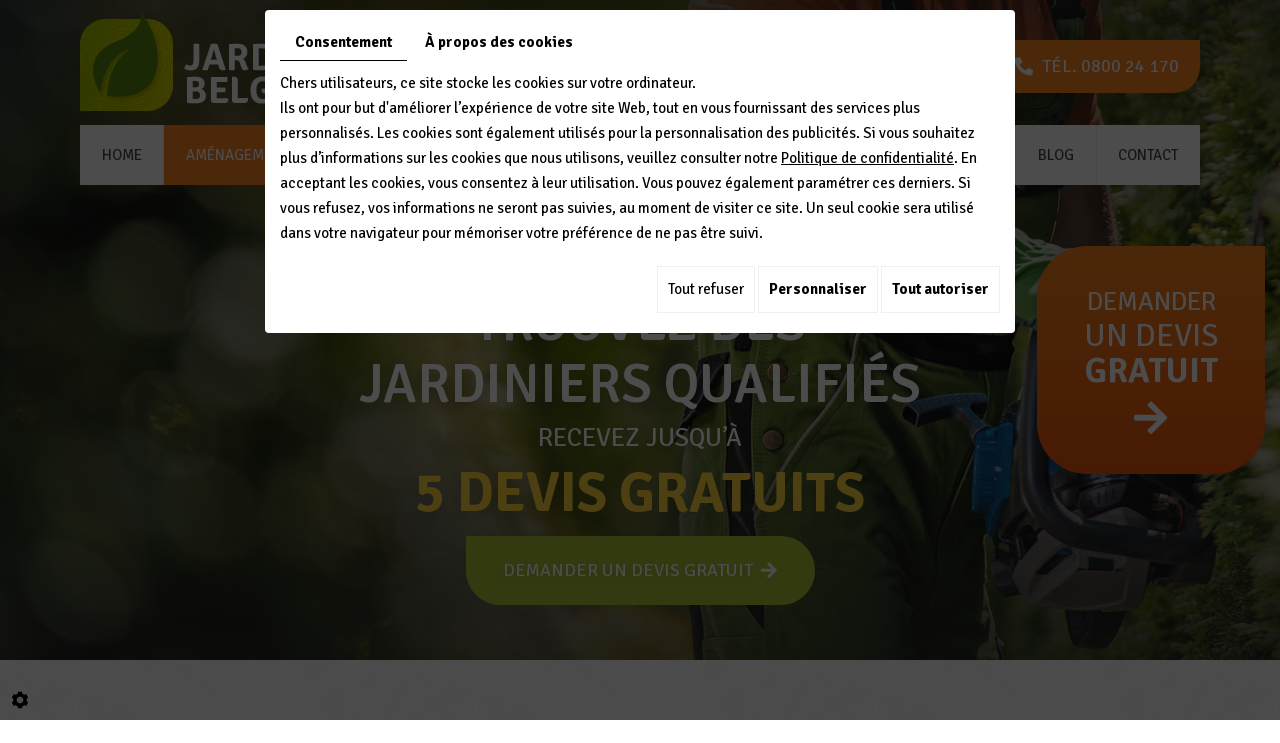

--- FILE ---
content_type: text/html; charset=UTF-8
request_url: https://www.jardiniers-belgique.be/fr/taille-de-haies
body_size: 20750
content:
<!doctype html>
<html>
  <head>
    <meta charset="utf-8">
    <title>Taille de haies, faites appel à un jardinier professionnel!</title>
    <meta name="description" content="Pour une haie bien taillée, confiez votre projet à un jardinier qualifié! Des jardiniers de votre région vous garantissent un travail soigné.">
    <meta name="viewport" content="width=device-width, initial-scale=1">
    <meta name="robots" content="">
    <link rel="shortcut icon" href="https://www.jardiniers-belgique.be/media/images/favicon.ico" type="image/x-icon">
    <link rel="icon" href="https://www.jardiniers-belgique.be/media/images/favicon.ico" type="image/x-icon">
    <link rel="canonical" href="https://www.jardiniers-belgique.be/fr/taille-de-haies">
    <meta property="og:title" content="Taille de haies, faites appel à un jardinier professionnel!">
    <meta property="og:type" content="website">
    <meta property="og:url" content="https://www.jardiniers-belgique.be/fr/taille-de-haies">
    <meta property="og:image" content="https://www.jardiniers-belgique.be/media/images/Jardiniers-Belgique-social.jpg">
    <meta property="og:description" content="Pour une haie bien taillée, confiez votre projet à un jardinier qualifié! Des jardiniers de votre région vous garantissent un travail soigné.">
    <link rel="stylesheet" href="https://cdnnen.proxi.tools/assets/Core/libs/bootstrap-3-dist/css/bootstrap.min.css" type="text/css" media="all"/>
<link rel="stylesheet" href="https://cdnnen.proxi.tools/assets/Core/libs/fontawesome-free-5-web/css/all.min.css" type="text/css" media="all"/>
<link rel="stylesheet" href="https://cdnnen.proxi.tools/assets/Core/libs/font-awesome-4/css/font-awesome.min.css" type="text/css" media="all"/>
<link rel="stylesheet" href="https://www.jardiniers-belgique.be/media/css/template.css" type="text/css" media="all"/>
    <script type="text/javascript" src="https://cdnnen.proxi.tools/assets/Core/libs/jquery/jquery.1.9.1.js"></script>
<script type="text/javascript" src="https://cdnnen.proxi.tools/assets/Core/libs/jquery/jquery-migrate-1.4.1.min.js"></script>
<script type="text/javascript" src="https://cdnnen.proxi.tools/assets/Core/libs/jquery/jquery-ui_v1.12.1.min.js"></script>
<script type="text/javascript" src="https://cdnnen.proxi.tools/assets/Core/libs/jquery/jquery.lazyload.min.js"></script>
<script type="text/javascript" src="https://cdnnen.proxi.tools/assets/Core/libs/jquery/jPages/jPages.js"></script>
<script type="text/javascript" src="https://cdnnen.proxi.tools/assets/Core/libs/galleryn/galleryn.js"></script>
    <script type="application/ld+json">
    {
          "@context": "https://schema.org/",
      "@type": "LocalBusiness",
      "name": "",
            "address": {
            "@type": "PostalAddress",
            "streetAddress": "",
            "postalCode": "",
            "addressLocality": "",
            "addressCountry": "Belgique"
      },
      "telephone": "",
      "email": "info@batibouwplus.be",
      "vatID": "",
      ,"openingHours": []
        }
</script>
    
    <style>
      .form-group.has-feedback {color: #000;}
    </style>
    
    
  </head>
      <body id="body" class="lang-fr fr-view " data-page-name="Taille de haies">

        <script async defer crossorigin="anonymous" src="https://connect.facebook.net/nl_BE/sdk.js#xfbml=1&version=v7.0" nonce="uZ8970sG"></script>
        <div class="fullsite">
      <div class="infobulle"><p><a class="button-content" title="" href="/fr/demande-de-devis#contact-box">Demander<br /><em>un devis</em><br /><strong>gratuit</strong></a></p></div>
      <header class="top">
        <div class="container">
          <div class="top-grid">
            <div class="top-left1">
              <div class="logo"><a href="/" title="Batibouw+ Jardiniers Belgique"><img src="https://www.jardiniers-belgique.be/media/images/logo-Jardiniers-Belgique.png" alt="Batibouw+ Jardiniers Belgique"></a></div>
            </div>
            <div class="top-right2">
              <div class="box-tel">Tél. <span class="phone">0800 24 170</span><span class="phone-responsive"><a href="tel:0800 24 170">0800 24 170</a></span></div>
            </div>
          </div>
          <div class="top-right1">
            <nav class="main-nav sticky-top" id="navigation">
              
			<ul class="sf-menu">
							<li class="" id="menu_1">
					<a href="/" >
						Home</a>
									</li>
							<li class="active" id="menu_49">
					<a href="/fr/amenagement---entretien-50" >
						Am&eacute;nagement &amp; Entretien</a>
											
			<ul>
							<li class="" >
					<a href="/fr/amenagement-de-jardin" >
						Am&eacute;nagement de jardin</a>
									</li>
							<li class="" >
					<a href="/fr/entretien-de-jardin" >
						Entretien de jardin</a>
									</li>
							<li class="" >
					<a href="/fr/tonte-de-pelouse" >
						Tonte de pelouse</a>
									</li>
							<li class="selected" >
					<a href="/fr/taille-de-haies" >
						Taille de haies</a>
									</li>
							<li class="" >
					<a href="/fr/pose-de-gazon" >
						Pose de gazon</a>
									</li>
							<li class="" >
					<a href="/fr/taille-des-buissons" >
						Taille des buissons</a>
									</li>
							<li class="" >
					<a href="/fr/creation-de-jardins" >
						Cr&eacute;ation de jardins</a>
									</li>
							<li class="" >
					<a href="/fr/architecture-de-jardin" >
						Architecture de jardin</a>
									</li>
							<li class="" >
					<a href="/fr/pose-de-clotures" >
						Pose de cl&ocirc;tures</a>
									</li>
							<li class="" >
					<a href="/fr/pose-de-palissades" >
						Pose de palissades</a>
									</li>
																	</ul>
									
									</li>
							<li class="" id="menu_50">
					<a href="/fr/abattage---elagage-51" >
						Abattage &amp; Elagage</a>
											
			<ul>
							<li class="" >
					<a href="/fr/abattage-d--039-arbre" >
						Abattage</a>
									</li>
							<li class="" >
					<a href="/fr/dessouchage-d--039-arbre" >
						Dessouchage</a>
									</li>
							<li class="" >
					<a href="/fr/elagage-d--039-arbre" >
						Elagage</a>
									</li>
																	</ul>
									
									</li>
							<li class="" id="menu_51">
					<a href="/fr/terrasse---allee-52" >
						Terrasse &amp; all&eacute;e</a>
											
			<ul>
							<li class="" >
					<a href="/fr/realisation-de-nouvelle-terrasse" >
						Nouvelle terrasse</a>
									</li>
							<li class="" >
					<a href="/fr/terrasse-en-bois" >
						Terrasse en bois</a>
									</li>
							<li class="" >
					<a href="/fr/terrasse-en-bois-composite" >
						Terrasse en composite</a>
									</li>
							<li class="" >
					<a href="/fr/terrasse-en-dallage" >
						Terrasse en dallage</a>
									</li>
							<li class="" >
					<a href="/fr/terrasse-en-beton" >
						Terrasse en b&eacute;ton</a>
									</li>
							<li class="" >
					<a href="/fr/terrasse-en-gravier" >
						Terrasse en gravier</a>
									</li>
							<li class="" >
					<a href="/fr/nouvelle-allee" >
						Nouvelle all&eacute;e</a>
									</li>
																	</ul>
									
									</li>
							<li class="" id="menu_52">
					<a href="/fr/autres-53" >
						Autres</a>
											
			<ul>
							<li class="" >
					<a href="/fr/piscine" >
						Piscine</a>
											
			<ul>
							<li class="" >
					<a href="/fr/nouvelle-piscine" >
						Nouvelle piscine</a>
									</li>
							<li class="" >
					<a href="/fr/remplacement-de-piscine" >
						Remplacement de piscine</a>
									</li>
							<li class="" >
					<a href="/fr/reparation-de-piscine" >
						R&eacute;paration de piscine</a>
									</li>
																	</ul>
									
									</li>
							<li class="" >
					<a href="/fr/portails" >
						Portails</a>
									</li>
							<li class="" >
					<a href="/fr/fosse-septique" >
						Fosse septique</a>
									</li>
							<li class="" >
					<a href="/fr/carport" >
						Carport</a>
									</li>
							<li class="" >
					<a href="/fr/abris-de-jardin" >
						Abris de jardin</a>
									</li>
																	</ul>
									
									</li>
							<li class="" id="menu_64">
					<a href="/fr/entreprises-de-jardinage-en-belgique" >
						R&eacute;gions</a>
											
			<ul>
							<li class="" >
					<a href="/fr/jardinier-bruxelles-39" >
						Jardinier Bruxelles</a>
									</li>
							<li class="" >
					<a href="/fr/jardinier-a-liege" >
						Jardinier Li&egrave;ge</a>
									</li>
							<li class="" >
					<a href="/fr/jardinier-namur" >
						Jardinier Namur</a>
									</li>
							<li class="" >
					<a href="/fr/jardinier-luxembourg" >
						Jardinier Luxembourg</a>
									</li>
							<li class="" >
					<a href="/fr/comment-denicher-le-meilleur-jardinier-dans-le-brabant-wallon--" >
						Jardinier Brabant Wallon</a>
									</li>
							<li class="" >
					<a href="/fr/jardinier-hainaut" >
						Jardinier Hainaut</a>
									</li>
																	</ul>
									
									</li>
							<li class="" id="menu_47">
					<a href="/fr/blog" >
						BLOG</a>
									</li>
							<li class="" id="menu_48">
					<a href="/fr/contact" >
						Contact</a>
									</li>
																	</ul>
									 
            </nav>
            <nav class="mobile-nav"><a href="#navigation"><i class="fa fa-bars"></i></a></nav>
          </div>
        </div>
        <!--div class="nav-cta"><h2>Le principe</h2><a href="#devis" class="link"></a></div-->
      </header>

      <section class="banner small">
        	<input type="hidden" idGalleryChange="85">
	<div class="diy-slideshow fade" id="banner-slideshow">
					<figure class="show">
				<img src="https://www.jardiniers-belgique.be/media/images/gallery/85/big/94.jpg" loading="lazy" alt="">
							</figure>
					</div>
	<style>
		.diy-slideshow.fade figure{ transition: opacity 1.5s;opacity:0 }.diy-slideshow .next,.diy-slideshow .prev{ opacity:0 }
	</style>
	<input type="hidden" id="simple_slideshow_key" value="0">
	<input type="hidden" id="simple_slideshow_htmlID" value="banner-slideshow">
	<input type="hidden" id="simple_slideshow_autoplay" value="1">
	<input type="hidden" id="simple_slideshow_duration" value="10">
	<input type="hidden" id="simple_slideshow_swipe" value="1">

        <div class="wrapper-banner">
          <div class="container">
            <div class="argument" data-aos="fade-left" data-aos-duration="3000"><p>Besoin d&rsquo;amenager ou embellir votre jardin?<br /><strong>Trouvez des <br />jardiniers qualifi&eacute;s<br /></strong><span class="small-cta">Recevez jusqu&rsquo;&agrave;<br /><em>5 devis gratuits</em></span></p>
<p><a class="button-content" href="/fr/demande-de-devis#contact-box">Demander un devis gratuit</a></p></div>
          </div>
        </div>
      </section>

      <section class="section-content">
        <div class="container">
          <div class="page">
            <header class="page-title">
              
	<h1><span>Taille de haies</span></h1>

            </header>
            <article class="content">
              
	<h2><span lang="FR">Combien co&ucirc;te la taille des haies&nbsp;?</span></h2>
<p>Pour avoir un jardin toujours soign&eacute; et profiter d&rsquo;une luminosit&eacute; et d&rsquo;une a&eacute;ration optimale, il est indispensable de proc&eacute;der &agrave; la <strong>taille des haies</strong> au moins une &agrave; deux fois par an. Il s&rsquo;agit d&rsquo;une intervention faisant int&eacute;gralement partie de l&rsquo;entretien du jardin au m&ecirc;me titre que la tonte de la pelouse, la taille des buissons ou l&rsquo;&eacute;lagage des arbustes.</p>
<p>Les prix pour une coupe de haie par un jardinier paysagiste professionnel varient principalement en fonction&nbsp;:</p>
<ul>
<li>De la hauteur des tiges</li>
<li>Du nombre de faces &agrave; tailler</li>
<li>De la largeur des rameaux, des branches ou des tiges &agrave; couper</li>
<li>Du type d&rsquo;intervention&nbsp;: rabattage de haie, taille ou arrachage de haie</li>
<li>Des outils utilis&eacute;s et du temps n&eacute;cessaire pour r&eacute;aliser l'intervention</li>
<li>De la prise en charge ou non du ramassage des tiges taill&eacute;es</li>
</ul>
<p>Vous souhaitez connaitre le prix pour tailler une haie de c&egrave;dre ou le prix d&rsquo;abattage d&rsquo;une haie de thuyas&nbsp;?</p>
<p><u>Jardiniers Belgique</u> vous offre la possibilit&eacute; de recevoir rapidement plusieurs devis pour la <strong>taille des haies</strong> par des professionnels de votre r&eacute;gion&nbsp;!</p>
<p>Comparez les tarifs des entreprises de jardin de notre r&eacute;seau et s&eacute;lectionnez l&rsquo;offre la plus adapt&eacute;e selon vos besoins et votre budget&nbsp;!</p>
<h2>Quels sont les tarifs pour la taille des haies&nbsp;?</h2>
<p>Les tarifs pratiqu&eacute;s par les tailleurs de haies en Belgique &eacute;voluent principalement en fonction de l'extension de la haie, mais surtout du temps n&eacute;cessaire &agrave; la r&eacute;alisation des travaux.</p>
<p>En effet, les tarifs pour la <strong>taille des haies</strong> en Belgique sont g&eacute;n&eacute;ralement exprim&eacute;s :</p>
<ul>
<li>En m&egrave;tre lin&eacute;aire ml</li>
<li>En prix horaire</li>
</ul>
<p>La dur&eacute;e n&eacute;cessaire pour tailler une haie va d&eacute;pendre du diam&egrave;tre des branches ou des tiges &agrave; couper qu&rsquo;il s&rsquo;agisse d&rsquo;une haie de thuyas, de houx, de cypr&egrave;s, de laurier rose, d&rsquo;aub&eacute;pine &hellip;</p>
<p>Le type d'intervention que vous souhaitez effectuer affectera &eacute;galement le temps n&eacute;cessaire &agrave; la r&eacute;alisation des travaux, qu'il s'agisse simplement d'ajuster les branches par une taille d&rsquo;entretien, un rabattage de haie plus s&eacute;v&egrave;re ou de d&eacute;finir la forme que vont prendre les jeunes arbustes (taille de formation).</p>
<p>Pour b&eacute;n&eacute;ficier des meilleurs prix pour la <strong>taille de haies, </strong>il est conseill&eacute; de privil&eacute;gier les tarifications exprim&eacute;es en m&egrave;tres lin&eacute;aires et qui incluent la prise en charge des d&eacute;chets. Remplissez notre formulaire en ligne et obtenez rapidement jusqu&rsquo;&agrave; 5 devis gratuits et sans engagement&nbsp;!</p>
<h2>Quelle r&eacute;glementation pour la taille des haies en Belgique&nbsp;?</h2>
<p>La <strong>taille des haies</strong> fait l&rsquo;objet de r&eacute;glementations &eacute;tablies par le Code Rural belge, le Code Civil &nbsp;et des r&egrave;gles d&rsquo;Urbanisme et d&rsquo;environnement relatives &agrave; chaque r&eacute;gion.</p>
<p>Les principales dispositions r&eacute;glementaires pour la taille d&rsquo;arbustes et des haies concernent&nbsp;:</p>
<ul>
<li>La hauteur l&eacute;gale des haies entre voisins&nbsp;en Belgique,&nbsp;limit&eacute;e &agrave; 2.5 / 3 m au dessus du niveau du sol.</li>
<li>La distance l&eacute;gale de plantation des haies mitoyennes&nbsp;: 0.5 m au minimum de la limite s&eacute;parative (haies &agrave; basse tige) ou &agrave; 2 m (pour les haies &agrave; haute tige), exception faite des haies de plus de 30 ans.</li>
<li>L&rsquo;obligation d&rsquo;entretien des haies en vertu des r&egrave;gles de bon voisinage&nbsp;: branches qui d&eacute;passent, feuilles mortes, fruits, racines qui empi&egrave;tent sur le terrain du voisin etc.</li>
<li>L&rsquo;interdiction de tailler ses haies avec un engin motoris&eacute; pendant la p&eacute;riode de nidification des oiseaux du 1<sup>er</sup> avril au 31 juillet (pour les agriculteurs) et du 1<sup>er</sup> avril au 15 aout en r&eacute;gion bruxelloise.</li>
<li>L&rsquo;obligation faite du ramassage et de l&rsquo;&eacute;vacuation des d&eacute;chets suite &agrave; des travaux de taille de haie.</li>
<li>L&rsquo;obtention obligatoire d&rsquo;un permis d&rsquo;urbanisme en cas d&rsquo;arrachage d&rsquo;une haie trentenaire</li>
</ul>
<p>Seul un jardinier exp&eacute;riment&eacute; pourra vous donner des conseils avis&eacute;s sur les modalit&eacute;s de <strong>taille des haies</strong> dans votre jardin en fonction de son am&eacute;nagement. Remplissez le formulaire sur notre site en indiquant le type d'intervention que vous souhaitez effectuer et recevez jusqu'&agrave; 5 offres, gratuitement et sans engagement.</p>
<h2>Quand tailler ses haies&nbsp;?</h2>
<p>Pour la <strong>taille des haies</strong> compos&eacute;es de feuilles persistantes, il est recommand&eacute; d'attendre la fin de l'&eacute;t&eacute;, lorsque leur d&eacute;veloppement ralentit, afin que la plante ait plus de temps pour se renforcer avant les gel&eacute;es hivernales.</p>
<p>Sur les plantes grimpantes, cependant, vous pouvez intervenir &agrave; tout moment de l'ann&eacute;e.</p>
<p>Si les haies produisent des fleurs, elles doivent cependant &ecirc;tre taill&eacute;es &agrave; la fin de l'hiver ou au d&eacute;but du printemps.</p>
<p>En r&egrave;gle g&eacute;n&eacute;rale la p&eacute;riodicit&eacute; de la taille des haies d&eacute;pend&nbsp;:</p>
<ul>
<li>De leur vitesse de croissance</li>
<li>Du type de sp&eacute;cimen choisi</li>
<li>De leur localisation&nbsp;: haies privatives ou haies mitoyennes</li>
<li>De l&rsquo;&acirc;ge de la haie plant&eacute;e</li>
</ul>
<p>Au cours des trois premi&egrave;res ann&eacute;es, les interventions seront plus fr&eacute;quentes, pour permettre aux plantes de pousser correctement, leur garantir une bonne vigueur, ainsi que pour permettre aux racines de bien s'ancrer au sol.</p>
<p>Une fois que la haie a acquis une forme et une r&eacute;sistance optimale, &agrave; partir de la quatri&egrave;me ann&eacute;e de vie, l'entretien peut diminuer et ne n&eacute;cessiter qu&rsquo;une ou deux interventions par an, id&eacute;alement en juin et en ao&ucirc;t.</p>
<p>Pour obtenir rapidement plusieurs devis pour une <strong>taille de haies</strong>, gratuitement et sans engagement, remplissez une demande en ligne&nbsp;!</p>
<p>&nbsp;</p>

              
              <div class="clearfix"></div>
            </article>
          </div>
        </div>
      </section> 

      <section class="home_1" data-aos="zoom-in" data-aos-duration="3000">
        <div class="container">
          <article>
            <div class="bloc-principe">
              <div class="titre"><h2>Le principe</h2></div>
              <div class="grid-box">
                <div class="box box01">
                  <div class="icon-box"></div>
                  <h4>Faites une demande</h4>
                </div>
                <div class="box box02">
                  <div class="icon-box"></div>
                  <h4>Recevez jusqu&rsquo;&agrave; 5 devis</h4>
                </div>
                <div class="box box03">
                  <div class="icon-box"></div>
                  <h4>Comparez et choisissez</h4>
                </div>
              </div>
            </div>
          </article>
        </div>
      </section>

      <section class="home_2">
        <div class="container">
          <article>
            <div class="titre-box"><h2>Les avantages</h2>
<h5>De travailler avec notre r&eacute;seau</h5></div>
            <div class="points-forts">
              <div class="col-md-6 col-md-offset-6">
                <div class="partie-box1" data-aos="fade-right" data-aos-duration="800">
                  <div class="bx1 bx"><p class="icon">&nbsp;</p>
<div class="text">
<h3>Rapide et efficace</h3>
<p>Introduisez votre demande en quelques clics et trouvez un jardinier.</p>
</div></div>
                  <div class="bx2 bx"><p class="icon">&nbsp;</p>
<div class="text">
<h3>100% gratuit et sans obligation</h3>
<p>Recevez jusqu&rsquo;&agrave; 5 devis gratuits de jardiniers de votre r&eacute;gion.</p>
</div></div>
                  <div class="bx3 bx"><p class="icon">&nbsp;</p>
<div class="text">
<h3>Economisez de l&rsquo;argent</h3>
<p>En comparant les devis et optez pour l&rsquo;offre la plus int&eacute;ressante.</p>
</div></div>
                </div>
              </div>
              </article>
            </div>
          </section>

        
        <!--section class="news-boxes">
     <div class="container">
         <article>
       <div id="AllNews">
			<div class="Item">
						<h5 align="center">Pas de nouvelles en ce moment ...</h5>
					</div>
	</div>

<!--ul id="AllNews">
</ul-->


             </article>
        </div>
    </section-->

        <div class="bg-bottom bg-bottom2">
          <section class="home_4">
            <div class="container">
              <article>
                <div class="text">
                                  </div>
              </article>
            </div>
          </section>

          <footer class="bottom">
            <div class="container">
              <div class="row">
                <div class="col-md-4">
                  <div class="bloc-right">
                    <h5>Nous contacter</h5>
                    <p>Boulevard de l'humanité 237  , 1620, Drogenbos<br>

                      <a href="mailto:info@batibouwplus.be" class="adwconversion_email" data-adwconversion="info@batibouwplus.be">info@batibouwplus.be</a>
                    <div class="tel-work">
                      Tél. <span class="phone">0800 24 170</span><span class="phone-responsive"><a href="tel:0800 24 170">0800 24 170</a></span>
                    </div>
                    </p>
                </div>
              </div>
              <div class="col-md-4">
                <div class="footer_contact">
                  <h5>Suivez-nous</h5>
                  <div class="networks_linking">
<a href="https://www.facebook.com/batibouwplus/" target="_blank" class="networks_facebook"><i class="fab fa fa-facebook" aria-hidden="true"></i></a></div>
                </div>
              </div>
              <div class="col-md-4">
                <div class="footer-right">
                  <div class="logo-footer">
                    <a href="/" title="Batibouw+ Jardiniers Belgique"><img src="https://www.jardiniers-belgique.be/media/images/logo-footer.png" alt="Batibouw+ Jardiniers Belgique"></a>
                  </div>
                  <div class="rq-footer">
                    <p>Un r&eacute;seau de jardiniers comp&eacute;tents<br />sur tout le territoire belge.</p>
                  </div>
                </div>
              </div>
            </div>  
            <div class="nav-footer">
              <span class="footer_copy">Copywright ® 2020</span>
              <span class="sep"> - </span>
              <div class="legal">
                <a href="/fr/mentions-legales/" target="_blank">Mentions légales</a> - 
                <a href="/fr/politique-de-confidentialite/" target="_blank">Politique de confidentialité</a>
              </div>
            </div>
            </div>
          </footer>
        </div>
      <div class="site-overlay"></div>
    </div>

    <div class="menu-wrap">
      <nav class="mobile-menu">
        
			<ul>
							<li class="" >
					<a href="/" >
						Home</a>
									</li>
							<li class="active" >
					<a href="/fr/amenagement---entretien-50" >
						Am&eacute;nagement &amp; Entretien</a>
											
			<ul>
							<li class="" >
					<a href="/fr/amenagement-de-jardin" >
						Am&eacute;nagement de jardin</a>
									</li>
							<li class="" >
					<a href="/fr/entretien-de-jardin" >
						Entretien de jardin</a>
									</li>
							<li class="" >
					<a href="/fr/tonte-de-pelouse" >
						Tonte de pelouse</a>
									</li>
							<li class="selected" >
					<a href="/fr/taille-de-haies" >
						Taille de haies</a>
									</li>
							<li class="" >
					<a href="/fr/pose-de-gazon" >
						Pose de gazon</a>
									</li>
							<li class="" >
					<a href="/fr/taille-des-buissons" >
						Taille des buissons</a>
									</li>
							<li class="" >
					<a href="/fr/creation-de-jardins" >
						Cr&eacute;ation de jardins</a>
									</li>
							<li class="" >
					<a href="/fr/architecture-de-jardin" >
						Architecture de jardin</a>
									</li>
							<li class="" >
					<a href="/fr/pose-de-clotures" >
						Pose de cl&ocirc;tures</a>
									</li>
							<li class="" >
					<a href="/fr/pose-de-palissades" >
						Pose de palissades</a>
									</li>
																	</ul>
									
									</li>
							<li class="" >
					<a href="/fr/abattage---elagage-51" >
						Abattage &amp; Elagage</a>
											
			<ul>
							<li class="" >
					<a href="/fr/abattage-d--039-arbre" >
						Abattage</a>
									</li>
							<li class="" >
					<a href="/fr/dessouchage-d--039-arbre" >
						Dessouchage</a>
									</li>
							<li class="" >
					<a href="/fr/elagage-d--039-arbre" >
						Elagage</a>
									</li>
																	</ul>
									
									</li>
							<li class="" >
					<a href="/fr/terrasse---allee-52" >
						Terrasse &amp; all&eacute;e</a>
											
			<ul>
							<li class="" >
					<a href="/fr/realisation-de-nouvelle-terrasse" >
						Nouvelle terrasse</a>
									</li>
							<li class="" >
					<a href="/fr/terrasse-en-bois" >
						Terrasse en bois</a>
									</li>
							<li class="" >
					<a href="/fr/terrasse-en-bois-composite" >
						Terrasse en composite</a>
									</li>
							<li class="" >
					<a href="/fr/terrasse-en-dallage" >
						Terrasse en dallage</a>
									</li>
							<li class="" >
					<a href="/fr/terrasse-en-beton" >
						Terrasse en b&eacute;ton</a>
									</li>
							<li class="" >
					<a href="/fr/terrasse-en-gravier" >
						Terrasse en gravier</a>
									</li>
							<li class="" >
					<a href="/fr/nouvelle-allee" >
						Nouvelle all&eacute;e</a>
									</li>
																	</ul>
									
									</li>
							<li class="" >
					<a href="/fr/autres-53" >
						Autres</a>
											
			<ul>
							<li class="" >
					<a href="/fr/piscine" >
						Piscine</a>
											
			<ul>
							<li class="" >
					<a href="/fr/nouvelle-piscine" >
						Nouvelle piscine</a>
									</li>
							<li class="" >
					<a href="/fr/remplacement-de-piscine" >
						Remplacement de piscine</a>
									</li>
							<li class="" >
					<a href="/fr/reparation-de-piscine" >
						R&eacute;paration de piscine</a>
									</li>
																	</ul>
									
									</li>
							<li class="" >
					<a href="/fr/portails" >
						Portails</a>
									</li>
							<li class="" >
					<a href="/fr/fosse-septique" >
						Fosse septique</a>
									</li>
							<li class="" >
					<a href="/fr/carport" >
						Carport</a>
									</li>
							<li class="" >
					<a href="/fr/abris-de-jardin" >
						Abris de jardin</a>
									</li>
																	</ul>
									
									</li>
							<li class="" >
					<a href="/fr/entreprises-de-jardinage-en-belgique" >
						R&eacute;gions</a>
											
			<ul>
							<li class="" >
					<a href="/fr/jardinier-bruxelles-39" >
						Jardinier Bruxelles</a>
									</li>
							<li class="" >
					<a href="/fr/jardinier-a-liege" >
						Jardinier Li&egrave;ge</a>
									</li>
							<li class="" >
					<a href="/fr/jardinier-namur" >
						Jardinier Namur</a>
									</li>
							<li class="" >
					<a href="/fr/jardinier-luxembourg" >
						Jardinier Luxembourg</a>
									</li>
							<li class="" >
					<a href="/fr/comment-denicher-le-meilleur-jardinier-dans-le-brabant-wallon--" >
						Jardinier Brabant Wallon</a>
									</li>
							<li class="" >
					<a href="/fr/jardinier-hainaut" >
						Jardinier Hainaut</a>
									</li>
																	</ul>
									
									</li>
							<li class="" >
					<a href="/fr/blog" >
						BLOG</a>
									</li>
							<li class="" >
					<a href="/fr/contact" >
						Contact</a>
									</li>
																	</ul>
									
      </nav>
      <button class="close-button" id="close-button">Close Menu</button>
    </div>

        <link rel="stylesheet" href="https://cdnnen.proxi.tools/assets/Core/libs/fontawesome-free-5-web/css/v4-shims.min.css" type="text/css" media="all"/>
<link rel="stylesheet" href="https://cdnnen.proxi.tools/assets/Gallery/styles/gallery_simple_slideshow.min.css" type="text/css" media="all"/>
<link rel="stylesheet" href="https://cdnnen.proxi.tools/assets/Core/libs/galleryn/galleryn.css" type="text/css" media="all"/>
<link rel="stylesheet" href="https://cdnnen.proxi.tools/assets/Googlemapsv2/styles/modals.css" type="text/css" media="all"/>
<link rel="stylesheet" href="https://cdnnen.proxi.tools/assets/Guestbookv2/styles/front/guestbookv2.css" type="text/css" media="all"/>
<link rel="stylesheet" href="https://cdnnen.proxi.tools/assets/Contactv2/styles/front/contactv2-default.css" type="text/css" media="all"/>
<link rel="stylesheet" href="https://www.jardiniers-belgique.be/media/css/modules.css" type="text/css" media="all"/>
<link rel="stylesheet" href="https://www.jardiniers-belgique.be/media/css/slick.css" type="text/css" media="all"/>
<link rel="stylesheet" href="https://www.jardiniers-belgique.be/media/css/slick-theme.css" type="text/css" media="all"/>
<link rel="stylesheet" href="https://www.jardiniers-belgique.be/media/css/aos.css" type="text/css" media="all"/>

        <script type="text/javascript" src="https://cdnnen.proxi.tools/assets/Core/scripts/adwords_conversions.js"></script>
<script type="text/javascript" src="https://cdnnen.proxi.tools/assets/Gallery/scripts/gallery_simple_slideshow.min.js"></script>
<script type="text/javascript" src="https://cdnnen.proxi.tools/assets/Contactv2/scripts/front/contactv2.js"></script>
<script type="text/javascript" src="https://cdnnen.proxi.tools/assets/Guestbookv2/scripts/front/guestbookv2.js"></script>
<script type="text/javascript" src="https://www.jardiniers-belgique.be/media/js/superfish.js"></script>
<script type="text/javascript" src="https://www.jardiniers-belgique.be/media/js/jquery.sticky.js"></script>
<script type="text/javascript" src="https://www.jardiniers-belgique.be/media/js/jquery.matchHeight-min.js"></script>
<script type="text/javascript" src="https://www.jardiniers-belgique.be/media/js/jquery.scrollUp.min.js"></script>
<script type="text/javascript" src="https://www.jardiniers-belgique.be/media/js/slick.min.js"></script>
<script type="text/javascript" src="https://www.jardiniers-belgique.be/media/js/aos.js"></script>
<script type="text/javascript" src="https://www.jardiniers-belgique.be/media/js/js-cookie.js"></script>
    
    
    <script>
      $(document).ready(function(){
        $('.sf-menu').superfish({
          animation: {opacity:'show'},
          animationOut: {opacity:'hide'}
        });
        $(".sticky-top").sticky({});

        $('.mobile-nav a').click(function(e){
          e.preventDefault();
          $('body').addClass('show-menu');
        });
        $('.site-overlay, .menu-wrap .close-button').click(function(e){
          e.preventDefault();
          $('body').removeClass('show-menu');
        });

        $(window).load(function() {
          $('.equal').matchHeight();
        });
        $(window).resize(function(){
          $('.equal').matchHeight();
        });

        $(window).load(function() {
          $('.eqaul1').matchHeight();
        });
        $(window).resize(function(){
          $('.equal1').matchHeight();
        });

        $("section.news-boxes .pagination-holder a").click(function() {
          $([document.documentElement, document.body]).animate({
            scrollTop: $("article.content").offset().top
          }, 1000);
        });

        $('a[href^="#contact-box"]').click(function(e){
          e.preventDefault();
          var target = this.hash;
          var $target = $(target);
          $('html, body').stop().animate({
            'scrollTop': $target.offset().top
          }, 1500);
          $target.find('input.form-field ').first().focus();
        });
      });

      $(document).ready(function(){
        $('section.home_4 .text ul').slick({
          dots: true,
          arrows: false,
          infinite: false,
          speed: 300,
          infinite: true,
          autoplay: true,
          slidesToShow: 5,
          slidesToScroll: 1,
          responsive: [
            {
              breakpoint: 769,
              settings: {
                slidesToShow: 1,
                slidesToScroll: 1
              }
            }
            // You can unslick at a given breakpoint now by adding:
            // settings: "unslick"
            // instead of a settings object
          ]
        });


      });

      /* Data devis */
      $(".wrapper-banner a.button-content, .infobulle a.button-content, section.section-content a.button-content").click(function(e){
        var pageName = $("body").data('pageName');
        $("a.button-content").attr('title', pageName);
        localStorage.setItem('titleName',pageName);
      });

      $(function () {
        if (localStorage.getItem('titleName') != null && localStorage.getItem('titleName') != 'null' ) {
          var data = localStorage.getItem('titleName');
          $('.devis input.form-field').val(data);
        }else{
          $('.devis input.form-field').val('');
        }
      });


      $(function () {
        $.scrollUp({
          scrollText: '<i class="fa fa-caret-up"></i>'
        });
      });

      AOS.init();
    </script>
    
    <script type="text/javascript">
	document.cookie = "scrollposition=;Path=/;expires=Thu, 01 Jan 1970 00:00:01 GMT;";
</script>
<div id="sdgdpr_modal_wrapper" style="display:block;">
	<div id="sdgdpr_modal">
		<div id="sdgdpr_modal_inner">
			<div class="sdgdpr_modal_nav">
				<ul class="nav-gdpr">
					<li class="sdgdpr_modal_nav_consent"><a href="javascript:void(0);" onclick="gdprShowConsent();" class="active">Consentement</a></li>
					<li class="sdgdpr_modal_nav_about"><a href="javascript:void(0);" onclick="gdprShowAbout();">À propos des cookies</a></li>
				</ul>
			</div>
			<div id="sdgdpr_modal_body">
				Chers utilisateurs, ce site stocke les cookies sur votre ordinateur.<br>
Ils ont pour but d'améliorer l’expérience de votre site Web, tout en vous fournissant des services plus personnalisés. Les cookies sont également utilisés pour la personnalisation des publicités. Si vous souhaitez plus d’informations sur les cookies que nous utilisons, veuillez consulter notre
				<a id="cookie_url" class="sdprivacy_action" href="/fr/confidentiality_ws" target="_blank">Politique de confidentialité</a>.
				En acceptant les cookies, vous consentez à leur utilisation. Vous pouvez également paramétrer ces derniers. Si vous refusez, vos informations ne seront pas suivies, au moment de visiter ce site. Un seul cookie sera utilisé dans votre navigateur pour mémoriser votre préférence de ne pas être suivi.
			</div>
			<div class="btn-bl-gdpr">
				<a href="javascript: void(0);" id="sdgdpr_modal_buttons-reject" class="btn-gdpr">Tout refuser</a>
				<a href="javascript: void(0);" id="sdgdpr_modal_buttons-complex" class="btn-gdpr btn-params">Personnaliser</a>
				<a href="javascript: void(0);" id="sdgdpr_modal_buttons-agree" class="btn-gdpr btn-agree">Tout autoriser</a>
			</div>
		</div>
	</div>
</div>
<div id="consent_wrapper_advanced" class="consent_preferences" style="display: none;">
	<div class="privacy_prompt">
		<div class="sdgdpr_modal_nav">
			<ul class="nav-gdpr">
				<li class="sdgdpr_modal_nav_consent"><a href="javascript:void(0);" onclick="gdprShowConsent();" class="active">Consentement</a></li>
				<li class="sdgdpr_modal_nav_about"><a href="javascript:void(0);" onclick="gdprShowAbout();">À propos des cookies</a></li>
			</ul>
		</div>
		<div id="privacy_prompt_content">
			<section class="accordion">
				<div class="tab">
					<input type="checkbox" name="accordion-1" id="cb1">
					<label for="cb1" class="tab__label">
						<b>Cookies strictement nécessaires</b>
					</label>
					<div class="sdgdpradv_grid">
						<div class="sdgdpradv_desc">
							Ces cookies sont absolument nécessaires au bon fonctionnement du site et ne peuvent pas être désactivés. Ils ne stockent aucune donnée personnelle.
						</div>
						<div class="sdgdpradv_status">
							<input type="checkbox" class="toggle" id="toggle_cat6" checked="" disabled="" data-used="true">
							<label tabindex="0" for="toggle_cat6" id="label_cat6">
								<span class="off"> </span>
								<span class="idle"> </span>
								<span class="on"> </span>
							</label>
						</div>
					</div>
					<div class="tab__content">
																																												<div class="cat_cookies_gr">
								<div class="type_cookies">Nom :</div>
								<div class="detail_cookies"> CookieGDPR2 &nbsp;</div>
								<div class="type_cookies">Valeur par défaut :</div>
								<div class="detail_cookies">0 &nbsp;</div>
								<div class="type_cookies">Description :</div>
								<div class="detail_cookies">Enregistrement du choix validant l'acceptation de tous les cookies</div>
								<div class="type_cookies">Expiration :</div>
								<div class="detail_cookies">+1 year </div>
							</div>
														<div class="cat_cookies_gr">
								<div class="type_cookies">Nom :</div>
								<div class="detail_cookies"> CookieGDPRAD &nbsp;</div>
								<div class="type_cookies">Valeur par défaut :</div>
								<div class="detail_cookies">0 &nbsp;</div>
								<div class="type_cookies">Description :</div>
								<div class="detail_cookies">Enregistrement du choix validant l'acceptation des cookies publicitaires</div>
								<div class="type_cookies">Expiration :</div>
								<div class="detail_cookies">+1 year </div>
							</div>
														<div class="cat_cookies_gr">
								<div class="type_cookies">Nom :</div>
								<div class="detail_cookies"> CookieGDPRTracking &nbsp;</div>
								<div class="type_cookies">Valeur par défaut :</div>
								<div class="detail_cookies">0 &nbsp;</div>
								<div class="type_cookies">Description :</div>
								<div class="detail_cookies">Enregistrement du choix validant l'acceptation des cookies de suivi</div>
								<div class="type_cookies">Expiration :</div>
								<div class="detail_cookies">+1 year </div>
							</div>
														<div class="cat_cookies_gr">
								<div class="type_cookies">Nom :</div>
								<div class="detail_cookies"> CookieGDPRAN &nbsp;</div>
								<div class="type_cookies">Valeur par défaut :</div>
								<div class="detail_cookies">0 &nbsp;</div>
								<div class="type_cookies">Description :</div>
								<div class="detail_cookies">Enregistrement du choix validant l'acceptation du consentement au stockage de Google Analytics</div>
								<div class="type_cookies">Expiration :</div>
								<div class="detail_cookies">+1 year </div>
							</div>
														<div class="cat_cookies_gr">
								<div class="type_cookies">Nom :</div>
								<div class="detail_cookies"> CookieGDPRADST &nbsp;</div>
								<div class="type_cookies">Valeur par défaut :</div>
								<div class="detail_cookies">0 &nbsp;</div>
								<div class="type_cookies">Description :</div>
								<div class="detail_cookies">Enregistrement du choix validant l'acceptation du consentement au stockage de données Google Ad</div>
								<div class="type_cookies">Expiration :</div>
								<div class="detail_cookies">+1 year </div>
							</div>
														<div class="cat_cookies_gr">
								<div class="type_cookies">Nom :</div>
								<div class="detail_cookies"> CookieGDPRADUD &nbsp;</div>
								<div class="type_cookies">Valeur par défaut :</div>
								<div class="detail_cookies">0 &nbsp;</div>
								<div class="type_cookies">Description :</div>
								<div class="detail_cookies">Enregistrement du choix validant l'acceptation du consentement aux données utilisateur Google</div>
								<div class="type_cookies">Expiration :</div>
								<div class="detail_cookies">+1 year </div>
							</div>
														<div class="cat_cookies_gr">
								<div class="type_cookies">Nom :</div>
								<div class="detail_cookies"> CookieGDPRADPERSO &nbsp;</div>
								<div class="type_cookies">Valeur par défaut :</div>
								<div class="detail_cookies">0 &nbsp;</div>
								<div class="type_cookies">Description :</div>
								<div class="detail_cookies">Enregistrement du choix validant l'acceptation du consentement à la personnalisation Google</div>
								<div class="type_cookies">Expiration :</div>
								<div class="detail_cookies">+1 year </div>
							</div>
														<div class="cat_cookies_gr">
								<div class="type_cookies">Nom :</div>
								<div class="detail_cookies"> mobile &nbsp;</div>
								<div class="type_cookies">Valeur par défaut :</div>
								<div class="detail_cookies">0 &nbsp;</div>
								<div class="type_cookies">Description :</div>
								<div class="detail_cookies">Enregistrement du choix qui porte sur le mode d'affichage du site, si on opte pour la version mobile au lieu de la version ordinateur</div>
								<div class="type_cookies">Expiration :</div>
								<div class="detail_cookies">+1 month </div>
							</div>
														<div class="cat_cookies_gr">
								<div class="type_cookies">Nom :</div>
								<div class="detail_cookies"> preferedLanguage &nbsp;</div>
								<div class="type_cookies">Valeur par défaut :</div>
								<div class="detail_cookies">en &nbsp;</div>
								<div class="type_cookies">Description :</div>
								<div class="detail_cookies">Enregistrement du choix de la langue préférée du visiteur</div>
								<div class="type_cookies">Expiration :</div>
								<div class="detail_cookies">+1 month </div>
							</div>
														<div class="cat_cookies_gr">
								<div class="type_cookies">Nom :</div>
								<div class="detail_cookies"> couponCodePost &nbsp;</div>
								<div class="type_cookies">Valeur par défaut :</div>
								<div class="detail_cookies"> &nbsp;</div>
								<div class="type_cookies">Description :</div>
								<div class="detail_cookies">Information temporaire qui porte sur l'utilisation d'un coupon relatif à un code postal, au moment de la commande e-commerce</div>
								<div class="type_cookies">Expiration :</div>
								<div class="detail_cookies"> temps de la session uniquement</div>
							</div>
														<div class="cat_cookies_gr">
								<div class="type_cookies">Nom :</div>
								<div class="detail_cookies"> lang &nbsp;</div>
								<div class="type_cookies">Valeur par défaut :</div>
								<div class="detail_cookies"> &nbsp;</div>
								<div class="type_cookies">Description :</div>
								<div class="detail_cookies">Langue courante du visiteur</div>
								<div class="type_cookies">Expiration :</div>
								<div class="detail_cookies">+30 days </div>
							</div>
														<div class="cat_cookies_gr">
								<div class="type_cookies">Nom :</div>
								<div class="detail_cookies"> domain &nbsp;</div>
								<div class="type_cookies">Valeur par défaut :</div>
								<div class="detail_cookies"> &nbsp;</div>
								<div class="type_cookies">Description :</div>
								<div class="detail_cookies">Nom de domaine du site</div>
								<div class="type_cookies">Expiration :</div>
								<div class="detail_cookies">+1 year </div>
							</div>
														<div class="cat_cookies_gr">
								<div class="type_cookies">Nom :</div>
								<div class="detail_cookies"> tok &nbsp;</div>
								<div class="type_cookies">Valeur par défaut :</div>
								<div class="detail_cookies"> &nbsp;</div>
								<div class="type_cookies">Description :</div>
								<div class="detail_cookies">Token du visiteur connecté au site e-commerce ou extranet</div>
								<div class="type_cookies">Expiration :</div>
								<div class="detail_cookies">+30 days </div>
							</div>
														<div class="cat_cookies_gr">
								<div class="type_cookies">Nom :</div>
								<div class="detail_cookies"> callrkey &nbsp;</div>
								<div class="type_cookies">Valeur par défaut :</div>
								<div class="detail_cookies"> &nbsp;</div>
								<div class="type_cookies">Description :</div>
								<div class="detail_cookies">Clé unique utilisée pour mettre en relation un visiteur et notre site web par téléphone</div>
								<div class="type_cookies">Expiration :</div>
								<div class="detail_cookies">+4 hours </div>
							</div>
														<div class="cat_cookies_gr">
								<div class="type_cookies">Nom :</div>
								<div class="detail_cookies"> PHPSESSID &nbsp;</div>
								<div class="type_cookies">Valeur par défaut :</div>
								<div class="detail_cookies"> &nbsp;</div>
								<div class="type_cookies">Description :</div>
								<div class="detail_cookies">NID, CONSENT, PHPSESSID sont des variables de session techniquement nécessaires qui permettent de suivre si un utilisateur est connecté ou non. Déposé par: Google Ireland Limited</div>
								<div class="type_cookies">Expiration :</div>
								<div class="detail_cookies"> temps de la session uniquement</div>
							</div>
														<div class="cat_cookies_gr">
								<div class="type_cookies">Nom :</div>
								<div class="detail_cookies"> CONSENT &nbsp;</div>
								<div class="type_cookies">Valeur par défaut :</div>
								<div class="detail_cookies"> &nbsp;</div>
								<div class="type_cookies">Description :</div>
								<div class="detail_cookies">NID, CONSENT, PHPSESSID sont des variables de session techniquement nécessaires qui permettent de suivre si un utilisateur est connecté ou non. Déposé par: Google Ireland Limited</div>
								<div class="type_cookies">Expiration :</div>
								<div class="detail_cookies">+5 year </div>
							</div>
														<div class="cat_cookies_gr">
								<div class="type_cookies">Nom :</div>
								<div class="detail_cookies"> CookieConsent &nbsp;</div>
								<div class="type_cookies">Valeur par défaut :</div>
								<div class="detail_cookies"> &nbsp;</div>
								<div class="type_cookies">Description :</div>
								<div class="detail_cookies">Stocke l'autorisation d'utilisation de cookies pour le domaine actuel par l'utilisateur</div>
								<div class="type_cookies">Expiration :</div>
								<div class="detail_cookies">+1 year </div>
							</div>
														<div class="cat_cookies_gr">
								<div class="type_cookies">Nom :</div>
								<div class="detail_cookies"> NID &nbsp;</div>
								<div class="type_cookies">Valeur par défaut :</div>
								<div class="detail_cookies"> &nbsp;</div>
								<div class="type_cookies">Description :</div>
								<div class="detail_cookies">NID, CONSENT, PHPSESSID sont des variables de session techniquement nécessaires qui permettent de suivre si un utilisateur est connecté ou non. Déposé par: Google Ireland Limited</div>
								<div class="type_cookies">Expiration :</div>
								<div class="detail_cookies">+6 month </div>
							</div>
													<br><br>
					</div>
				</div>
				<div class="tab">
					<input type="checkbox" name="accordion-1" id="cb2">
					<label for="cb2" class="tab__label"><b>Pixel de suivi</b></label>
					<div class="sdgdpradv_grid">
						<div class="sdgdpradv_desc">
							Le pixel de suivi permet aux plateformes de type réseaux sociaux (LinkedIn, Facebook …) de suivre votre navigation sur notre site et de créer des audiences sur base de vos intérêts, si vous êtes connectés à ceux-ci. Les données collectées sont anonymes. Grâce elles nous sommes en mesure de vous proposer des contenus et publicités en accord avec vos préférences sur ces mêmes plateformes.
						</div>
						<div class="sdgdpradv_status">
							<input type="checkbox" class="toggle" id="toggle_cat7" data-used="false">
							<label tabindex="0" for="toggle_cat7" id="label_cat7">
								<span class="off"> </span>
								<span class="idle"> </span>
								<span class="on"> </span>
							</label>
						</div>
					</div>
					<div class="tab__content">
																																												<div class="cat_cookies_gr">
								<div class="type_cookies">Nom:</div>
								<div class="detail_cookies"> IDE</div>
								<div class="type_cookies">Valeur par défaut:</div>
								<div class="detail_cookies">#</div>
								<div class="type_cookies">Description:</div>
								<div class="detail_cookies">doubleclick.net</div>
								<div class="type_cookies">Expiration:</div>
								<div class="detail_cookies">+1 month </div>
							</div>
													<div class="cat_cookies_gr">
								<div class="type_cookies">Nom:</div>
								<div class="detail_cookies"> gwcc</div>
								<div class="type_cookies">Valeur par défaut:</div>
								<div class="detail_cookies">#</div>
								<div class="type_cookies">Description:</div>
								<div class="detail_cookies"></div>
								<div class="type_cookies">Expiration:</div>
								<div class="detail_cookies">+4 months </div>
							</div>
													<div class="cat_cookies_gr">
								<div class="type_cookies">Nom:</div>
								<div class="detail_cookies"> loc</div>
								<div class="type_cookies">Valeur par défaut:</div>
								<div class="detail_cookies">#</div>
								<div class="type_cookies">Description:</div>
								<div class="detail_cookies"></div>
								<div class="type_cookies">Expiration:</div>
								<div class="detail_cookies">+1 year </div>
							</div>
											</div>
				</div>
				<div class="tab">
					<input type="checkbox" name="accordion-1" id="cb3">
					<label for="cb3" class="tab__label"><b>Analytics storage</b></label>
					<div class="sdgdpradv_grid">
						<div class="sdgdpradv_desc">
							Permet le stockage (tel que les cookies) lié aux analyses, par ex. durée de la visite.
						</div>
						<div class="sdgdpradv_status">
							<input type="checkbox" class="toggle" id="toggle_cat9" data-used="false">
							<label tabindex="0" for="toggle_cat9" id="label_cat9">
								<span class="off"> </span>
								<span class="idle"> </span>
								<span class="on"> </span>
							</label>
						</div>
					</div>
					<div class="tab__content">
																																							<div class="cat_cookies_gr">
								<div class="type_cookies">Nom:</div>
								<div class="detail_cookies"> _ga</div>
								<div class="type_cookies">Valeur par défaut:</div>
								<div class="detail_cookies">#</div>
								<div class="type_cookies">Description:</div>
								<div class="detail_cookies">Google (www.Google.Com) gère le Réseau Display de Google, un ensemble de millions de sites Web et d'applications mobiles alimentés par des annonces graphiques, y compris de nombreux services Google tels que YouTube. Google gère également la plate-forme de publicité numérique Doubleclick: la base de la technologie publicitaire pour la création, l'exécution et la gestion de publicités numériques pour les acheteurs, les vidéastes et les vendeurs du monde entier. La plate-forme Doubleclick comprend Doubleclick Advertising Exchange et Double Click Bid Manager. Déposé par: Google Ireland Limited</div>
								<div class="type_cookies">Expiration:</div>
								<div class="detail_cookies">+2 year </div>
							</div>
													<div class="cat_cookies_gr">
								<div class="type_cookies">Nom:</div>
								<div class="detail_cookies"> _gat_gtag_UA_</div>
								<div class="type_cookies">Valeur par défaut:</div>
								<div class="detail_cookies">#</div>
								<div class="type_cookies">Description:</div>
								<div class="detail_cookies">Ce cookie est placé par Google, ce qui constitue une amélioration significative pour le service Google Analytics, plus couramment utilisé. Ce cookie est utilisé pour identifier des identifiants d'utilisateur uniques sur la base d'un identifiant client généré de manière randomisée. Chaque fois qu'une page est ouverte, les données relatives au visiteur, à la session et à la campagne sont déterminées pour l'analyse de la page. Déposé par:Google Ireland Limited</div>
								<div class="type_cookies">Expiration:</div>
								<div class="detail_cookies">+1 minute </div>
							</div>
													<div class="cat_cookies_gr">
								<div class="type_cookies">Nom:</div>
								<div class="detail_cookies"> _gcl_au</div>
								<div class="type_cookies">Valeur par défaut:</div>
								<div class="detail_cookies">#</div>
								<div class="type_cookies">Description:</div>
								<div class="detail_cookies">Google (www.Google.Com) gère le Réseau Display de Google, un ensemble de millions de sites Web et d'applications mobiles alimentés par des annonces graphiques, y compris de nombreux services Google tels que YouTube. Google gère également la plate-forme de publicité numérique Doubleclick: la base de la technologie publicitaire pour la création, l'exécution et la gestion de publicités numériques pour les acheteurs, les vidéastes et les vendeurs du monde entier. La plate-forme Doubleclick comprend Doubleclick Advertising Exchange et Double Click Bid Manager. Déposé par: Google Ireland Limited</div>
								<div class="type_cookies">Expiration:</div>
								<div class="detail_cookies">+3 month </div>
							</div>
													<div class="cat_cookies_gr">
								<div class="type_cookies">Nom:</div>
								<div class="detail_cookies"> _gid</div>
								<div class="type_cookies">Valeur par défaut:</div>
								<div class="detail_cookies">#</div>
								<div class="type_cookies">Description:</div>
								<div class="detail_cookies">Google (www.Google.Com) gère le Réseau Display de Google, un ensemble de millions de sites Web et d'applications mobiles alimentés par des annonces graphiques, y compris de nombreux services Google tels que YouTube. Google gère également la plate-forme de publicité numérique Doubleclick: la base de la technologie publicitaire pour la création, l'exécution et la gestion de publicités numériques pour les acheteurs, les vidéastes et les vendeurs du monde entier. La plate-forme Doubleclick comprend Doubleclick Advertising Exchange et Double Click Bid Manager. Déposé par: Google Ireland Limited</div>
								<div class="type_cookies">Expiration:</div>
								<div class="detail_cookies">+1 day </div>
							</div>
													<div class="cat_cookies_gr">
								<div class="type_cookies">Nom:</div>
								<div class="detail_cookies"> 1P_JAR</div>
								<div class="type_cookies">Valeur par défaut:</div>
								<div class="detail_cookies">#</div>
								<div class="type_cookies">Description:</div>
								<div class="detail_cookies">Ce cookie est utilisé par Google pour collecter des statistiques sur les sites web et pour cibler les annonces. Déposé par: Google Ireland Limited</div>
								<div class="type_cookies">Expiration:</div>
								<div class="detail_cookies">+1 month </div>
							</div>
													<div class="cat_cookies_gr">
								<div class="type_cookies">Nom:</div>
								<div class="detail_cookies"> _GRECAPTCHA</div>
								<div class="type_cookies">Valeur par défaut:</div>
								<div class="detail_cookies">#</div>
								<div class="type_cookies">Description:</div>
								<div class="detail_cookies">Ce cookie est utilisé pour distinguer les humains des robots.</div>
								<div class="type_cookies">Expiration:</div>
								<div class="detail_cookies">+6 month </div>
							</div>
													<div class="cat_cookies_gr">
								<div class="type_cookies">Nom:</div>
								<div class="detail_cookies"> rc::a</div>
								<div class="type_cookies">Valeur par défaut:</div>
								<div class="detail_cookies">#</div>
								<div class="type_cookies">Description:</div>
								<div class="detail_cookies">Ce cookie est utilisé pour distinguer les humains des robots.</div>
								<div class="type_cookies">Expiration:</div>
								<div class="detail_cookies"> temps de la session uniquement</div>
							</div>
													<div class="cat_cookies_gr">
								<div class="type_cookies">Nom:</div>
								<div class="detail_cookies"> rc::c</div>
								<div class="type_cookies">Valeur par défaut:</div>
								<div class="detail_cookies">#</div>
								<div class="type_cookies">Description:</div>
								<div class="detail_cookies">Ce cookie est utilisé pour distinguer les humains des robots.</div>
								<div class="type_cookies">Expiration:</div>
								<div class="detail_cookies"> temps de la session uniquement</div>
							</div>
													<div class="cat_cookies_gr">
								<div class="type_cookies">Nom:</div>
								<div class="detail_cookies"> __Secure-3PAPISID</div>
								<div class="type_cookies">Valeur par défaut:</div>
								<div class="detail_cookies">#</div>
								<div class="type_cookies">Description:</div>
								<div class="detail_cookies">Third Google These cookies are used to deliver ads that are more relevant to you and your interests .google.com</div>
								<div class="type_cookies">Expiration:</div>
								<div class="detail_cookies">+2 year </div>
							</div>
													<div class="cat_cookies_gr">
								<div class="type_cookies">Nom:</div>
								<div class="detail_cookies"> __Secure-3PSID</div>
								<div class="type_cookies">Valeur par défaut:</div>
								<div class="detail_cookies">#</div>
								<div class="type_cookies">Description:</div>
								<div class="detail_cookies">Third Google These cookies are used to deliver ads that are more relevant to you and your interests .google.com</div>
								<div class="type_cookies">Expiration:</div>
								<div class="detail_cookies">+2 year </div>
							</div>
													<div class="cat_cookies_gr">
								<div class="type_cookies">Nom:</div>
								<div class="detail_cookies"> __Secure-3PSIDCC</div>
								<div class="type_cookies">Valeur par défaut:</div>
								<div class="detail_cookies">#</div>
								<div class="type_cookies">Description:</div>
								<div class="detail_cookies">Third Google These cookies are used to deliver ads that are more relevant to you and your interests .google.com</div>
								<div class="type_cookies">Expiration:</div>
								<div class="detail_cookies">+2 year </div>
							</div>
													<div class="cat_cookies_gr">
								<div class="type_cookies">Nom:</div>
								<div class="detail_cookies"> _pk_idID</div>
								<div class="type_cookies">Valeur par défaut:</div>
								<div class="detail_cookies">#</div>
								<div class="type_cookies">Description:</div>
								<div class="detail_cookies">Piwik</div>
								<div class="type_cookies">Expiration:</div>
								<div class="detail_cookies">+1 month </div>
							</div>
													<div class="cat_cookies_gr">
								<div class="type_cookies">Nom:</div>
								<div class="detail_cookies"> _pk_sesID</div>
								<div class="type_cookies">Valeur par défaut:</div>
								<div class="detail_cookies">#</div>
								<div class="type_cookies">Description:</div>
								<div class="detail_cookies">Cookie is used by: Matomo. The functionality is: to store a unique session ID. The purpose is: Statistics (anonymous). This period shows the length of the period at which a service can store and/or read certain data from your computer by using a cookie, a pixel, an API, cookieless tracking, or other resources.</div>
								<div class="type_cookies">Expiration:</div>
								<div class="detail_cookies"> temps de la session uniquement</div>
							</div>
													<div class="cat_cookies_gr">
								<div class="type_cookies">Nom:</div>
								<div class="detail_cookies"> test_cookie</div>
								<div class="type_cookies">Valeur par défaut:</div>
								<div class="detail_cookies">#</div>
								<div class="type_cookies">Description:</div>
								<div class="detail_cookies">Ce cookie est utilisé pour vérifier si le navigateur de l'utilisateur supporte les cookies. Déposé par:Google Ireland Limited</div>
								<div class="type_cookies">Expiration:</div>
								<div class="detail_cookies">+15 minute </div>
							</div>
											</div>
				</div>
				<div class="sdgdpradv_grid">
					<div class="sdgdpradv_desc">
						<b>Ad storage</b>
						<br>
						Permet le stockage (tel que les cookies) lié à la publicité.
					</div>
					<div class="sdgdpradv_status">
						<input type="checkbox" class="toggle" id="toggle_cat10" data-used="false">
						<label tabindex="0" for="toggle_cat10" id="label_cat10">
							<span class="off"> </span>
							<span class="idle"> </span>
							<span class="on"> </span>
						</label>
					</div>
				</div>
				<div class="sdgdpradv_grid">
					<div class="sdgdpradv_desc">
						<b>Ad User Data</b>
						<br>
						Définit le consentement pour l'envoi de données utilisateur liées à la publicité à Google.
					</div>
					<div class="sdgdpradv_status">
						<input type="checkbox" class="toggle" id="toggle_cat11" data-used="false">
						<label tabindex="0" for="toggle_cat11" id="label_cat11">
							<span class="off"> </span>
							<span class="idle"> </span>
							<span class="on"> </span>
						</label>
					</div>
				</div>
				<div class="sdgdpradv_grid">
					<div class="sdgdpradv_desc">
						<b>Ad Personalization</b>
						<br>
						Définit le consentement pour la publicité personnalisée.
					</div>
					<div class="sdgdpradv_status">
						<input type="checkbox" class="toggle" id="toggle_cat12" data-used="false">
						<label tabindex="0" for="toggle_cat12" id="label_cat12">
							<span class="off"> </span>
							<span class="idle"> </span>
							<span class="on"> </span>
						</label>
					</div>
				</div>
			</section>
		</div>
		<div class="privacy_prompt_footer">
			<div class="btn-bl-gdpr">
				<a href="javascript:void(0);" id="sdgdpr_modal_buttons-reject2" class="btn-gdpr">Tout refuser</a>
				<a href="javascript:void(0);" id="preferences_prompt_submit" class="btn-gdpr btn-params">VALIDER</a>
				<a href="javascript:void(0);" id="sdgdpr_modal_buttons-agree2" class="btn-gdpr btn-agree">Tout autoriser</a>
			</div>
		</div>
	</div>
</div>
<div id="consent_wrapper_about" class="consent_preferences" style="display: none;">
	<div class="privacy_prompt">
		<div class="sdgdpr_modal_nav">
			<ul class="nav-gdpr">
				<li class="sdgdpr_modal_nav_consent"><a href="javascript:void(0);" onclick="gdprShowConsent();">Consentement</a></li>
				<li class="sdgdpr_modal_nav_about"><a href="javascript:void(0);" onclick="gdprShowAbout();"  class="active">À propos des cookies</a></li>
			</ul>
		</div>
		<div id="cookieabout_prompt_content">
			<b>Politique en matière de cookies</b><br>
Nous utilisons des cookies pour faciliter et rendre plus agréable votre expérience en ligne. Cela sert également à mieux aligner le contenu de ses sites web en fonction de vos besoins et de vos préférences. Vous pouvez refuser l’installation des cookies, mais, dans ce cas, certaines parties de nos sites ne fonctionneront pas ou leur utilisation ne sera pas optimale. Dès lors que vous poursuivez votre navigation sans modifier vos paramètres cookies et en cliquant sur le lien <strong>« Accepter les cookies »</strong>, nous considérerons que vous acceptez l’installation des cookies.
<br><br>
Si vous êtes connecté avec un compte Google, sachez que Google peut relier vos données avec vos autres comportements Google. Si vous n'êtes pas connecté avec un compte Google, Google stocke les données collectées à votre sujet sous forme d'identifiants uniques associés au navigateur, à l'application ou à l'appareil que vous utilisez pendant votre visite. Nous vous invitons à lire les <a href="https://policies.google.com/technologies/partner-sites" target="_blank"><b>règles de confidentialité de Google</b></a>, Comment Google traite les informations personnelles <a href="https://business.safety.google/privacy/" target="_blank">https://business.safety.google/privacy</a>.
<br><br>
<b>Qu’est-ce qu’un cookie ?</b><br>
Un cookie est un petit fichier texte qui est enregistré par le serveur d’un site web dans le navigateur de votre ordinateur ou de votre appareil mobile, lorsque vous consultez le site web. Le cookie contient un code unique permettant de reconnaître votre navigateur lors de votre visite sur le site web (appelé « cookie de session ») ou lors de futures visites répétées (appelé « cookie permanent »). Les cookies peuvent être placés par le serveur du site web que vous visitez ou par des partenaires avec lesquels ce site web collabore. Le serveur d’un site web ne peut lire que les cookies qu’il a lui-même placés ; il n’a accès à aucune information se trouvant sur votre ordinateur ou sur votre appareil mobile. Les cookies sont stockés sur votre ordinateur ou votre appareil mobile, dans le répertoire de votre navigateur. Le contenu d’un cookie se compose en général du nom du serveur qui a placé le cookie, d’une date d’expiration et d’un code chiffré unique.
<br><br>
Les cookies assurent généralement une interaction plus aisée et plus rapide entre le visiteur et le site web. Ils aident le visiteur à naviguer entre les différentes parties du site web. Les cookies peuvent également être utilisés pour rendre le contenu d’un site web plus pertinent. Il en va de même pour la publicité présente sur un site. Cela permet également de les adapter aux préférences et aux besoins du visiteur.
<br><br>
<b>Gestion des cookies</b>
<br>
Vous pouvez refuser l’installation des cookies par le biais des paramètres de votre navigateur. Vous trouverez sur <a href="https://www.aboutcookies.org" target="_blank">ce site</a> la marche à suivre pour refuser les cookies dans les navigateurs les plus utilisés. Vous pouvez aussi supprimer à tout moment les cookies déjà installés sur votre ordinateur ou sur votre appareil mobile.
<br><br>
Les éventuelles données personnelles reprises sur les cookies restent sur l’ordinateur de l’internaute. C’est-à-dire que personne d’autre n’est supposé y avoir accès mais nous rappelons néanmoins, notre  <a id="cookie_url" class="sdprivacy_action" href="/fr/confidentiality_ws" target="_blank">Politique de confidentialité</a>.
			<br><br>
			<div class="btn-bl-gdpr">
				<a href="javascript:void(0);" id="sdgdpr_modal_buttons-reject3" class="btn-gdpr">Tout refuser</a>
				<a href="javascript:void(0);" id="sdgdpr_modal_buttons-complex3" class="btn-gdpr btn-params">Personnaliser</a>
				<a href="javascript:void(0);" id="sdgdpr_modal_buttons-agree3" class="btn-gdpr btn-agree">Tout autoriser</a>
			</div>
		</div>
	</div>
</div>
<link rel="stylesheet" href="https://cdnnen.proxi.tools/assets/Cookies/styles/cookies.css" type="text/css" media="all"/>
<script type="text/javascript" id="cookiegpdr"
		src="https://cdnnen.proxi.tools/assets/Cookies/scripts/cookiegdpr.js?r=5765"
		data-cookies="CookieGDPR2"
		data-cookies-domain="www.jardiniers-belgique.be"
		data-cookies-path="/"
		data-cookies-expiration="Sun, 17 Jan 2027 20:35:42"
		data-cookie-ad="CookieGDPRAD"
		data-cookie-ad-domain="www.jardiniers-belgique.be"
		data-cookie-ad-path="/"
		data-cookie-ad-expiration="Sun, 17 Jan 2027 20:35:42"
		data-cookie-analytics="CookieGDPRAN"
		data-cookie-analytics-domain="www.jardiniers-belgique.be"
		data-cookie-analytics-path="/"
		data-cookie-analytics-expiration="Sun, 17 Jan 2027 20:35:42"
		data-cookie-ad-storage="CookieGDPRADST"
		data-cookie-ad-storage-domain="www.jardiniers-belgique.be"
		data-cookie-ad-storage-path="/"
		data-cookie-ad-storage-expiration="Sun, 17 Jan 2027 20:35:42"
		data-cookie-ad-user-data="CookieGDPRADUD"
		data-cookie-ad-user-data-domain="www.jardiniers-belgique.be"
		data-cookie-ad-user-data-path="/"
		data-cookie-ad-user-data-expiration="Sun, 17 Jan 2027 20:35:42"
		data-cookie-ad-personalized="CookieGDPRADPERSO"
		data-cookie-ad-personalized-domain="www.jardiniers-belgique.be"
		data-cookie-ad-personalized-path="/"
		data-cookie-ad-personalized-expiration="Sun, 17 Jan 2027 20:35:42"
		data-cookie-tracking="CookieGDPRTracking"
		data-cookie-tracking-domain="www.jardiniers-belgique.be"
		data-cookie-tracking-path="/"
		data-cookie-tracking-expiration="Sun, 17 Jan 2027 20:35:42"
		data-cookie-has-analytics="true"
>
</script>
	<div class="btn-cookies-pos">
		<a href="javascript:void(0);" onclick="reopenModal()" class="btn-cookies-link"><i class="icon-setting"></i> Paramètres cookies</a>
	</div>

    
  </body>
</html>

--- FILE ---
content_type: text/css
request_url: https://www.jardiniers-belgique.be/media/css/template.css
body_size: 22498
content:
@import url('https://fonts.googleapis.com/css2?family=Signika+Negative:wght@400;600;700&display=swap');
@import url('https://fonts.googleapis.com/css2?family=Jost:wght@400;500;600;700&display=swap');
/***** cacher champs contact fml *****/
#qmFormPlugin #field_choice_103, #qmFormPlugin #field_choice_102, #qmFormPlugin #field_choice_733, #qmFormPlugin #field_choice_732, #qmFormPlugin #field_choice_731 {
	display: none !important;
}
/*******/
body{
background:#fff ;
color:#282828;
font-family: 'Signika Negative', sans-serif;
font-size:15px;
line-height:1.7;
font-weight:400}

a{
color:#bd7104;
text-decoration:none;
-webkit-transition:all .5s;
transition:all .5s;
outline:0!important}

a:active,a:focus,a:hover{
color:#bd7104;
text-decoration:none}

.image-right{
float:right;
margin:0 0 10px 15px}

.image-left{
float:left;
margin:0 15px 10px 0}

h1,h2,h3,h4,h5,h6{
    font-family: 'Signika Negative', sans-serif;
    line-height: 1.2;
    font-weight: 700;
    color: #bd7104;
    text-transform: uppercase;}

h1{
font-size:54px}

h2{
font-size:33px;
color:#acc337}

h3{
font-size:22px;}

h4{
font-size:20px;
color:#acc337}

h5{
font-size:18px}

h6{
font-size:16px;
color:#acc337}

hr{
border-top:1px solid rgba(0,0,0,.12)}

.fullsite{
overflow:hidden}

.container{
max-width:1150px}

header.top{
position:absolute;
top:10px;
z-index:10;
width:100%;
color:#262525;
-webkit-transition:all .5s;
transition:all .5s}
.top-grid {
     display: grid;
    grid-template-columns: auto auto;
    padding: 0px 0 0;
    grid-gap: 30px;
    position: relative;
}

.is-sticky header.top .top-grid {
    height: 100px;
    padding: 17px 0;
}

.slogan{
	font-size:14px;
	text-transform:uppercase;
	    color: #898989;
    line-height: 18px;
    text-align: center;
    position: relative;
    margin-top: 20px;
}
.slogan strong {
    color: #ed1c24;
    font-weight: 400;
}
.slogan p {
    float: left;
}

header.top .logo{
position:relative;
padding:0;
-webkit-transform-origin:left top;
-webkit-transition:all .8s;
-webkit-transition-delay:.1s;
transform-origin:left top;
transition:all .8s;
transition-delay:.1s}

.is-sticky header.top .logo{
-webkit-transform:scale(.7);
transform:scale(.7)}

header.top .logo a img{
max-width:100%}

header.top nav.main-nav{
    position: relative;
    text-align: center;
    margin: 14px auto 0;
    -webkit-transition: all .5s;
    transition: all .5s;
    background: #fff;
}
.is-sticky nav.main-nav {
    margin: 0 auto !important;
	    box-shadow: 0 0 5px #000;
}
.languages {
    position: relative;
    text-align: right;
    color: #fff;
	    margin-top: 4px;
}
.languages a {
    color: #fff;
}
.languages a {
    color: #ffffff;
    text-transform: uppercase;
    margin: 0 3px;
}
.languages a.selected, .languages a:hover {
    text-decoration: underline;
}
.is-sticky header.top nav.main-nav{
margin-top:9px}

header.top nav.mobile-nav{
display:none;
font-size:2em}

header.top nav.mobile-nav a{
color:#262525}

header.top nav.mobile-nav a:hover{
color:#bd7104}
.box-tel:before {
    content: "";
    position: relative;
    display: inline-block;
    width: 20px;
    height: 19px;
    background: url(../images/icon-tel.png) no-repeat center;
    margin-right: 8px;
    margin-bottom: -4px;
}
.box-tel{
    float: right;
    margin-top: 30px;
    line-height: 29px;
    background: #fc861e;
    color: #fff;
    display: inline-block;
    border-radius: 30px 0 30px 30px;
    font-weight: 400;
    font-size: 18px;
    text-transform: uppercase;
    padding: 12px 21px;
    position: relative;
    -webkit-transition: all .5s;
    transition: all .5s;}

.is-sticky header.top .box-tel{
    margin-top: 0;
    padding: 10px 22px;
    line-height: 20px;}

.box-tel span.phone-responsive a {
    color: #fff;
}
.box-tel span.phone-responsive a:hover {
    color: #ffca11;
}


section.banner{
position:relative;
height:900px;}

section.banner .diy-slideshow{
position:absolute;
left:0;
right:0;
top:0;
bottom:0;
height:100%;
width:100%;
z-index:0}

section.banner .diy-slideshow:after{
content:"";
position:absolute;
background:url(../images/bg-slide.png) no-repeat bottom center;
left:0;
right:0;
height:100%;
z-index:1}

.wrapper-banner{
    position: absolute;
    left: 0;
    top: auto;
    width: 100%;
    text-align: center;
    bottom: 95px;
	}
.wrapper-banner .argument strong {
    font-size: 64px;
    font-weight: 600;
    line-height: 72px;
    display: block;
}
.wrapper-banner .argument em {
    font-style: normal;
    color: #ffd43f;
    font-size: 64px;
    font-weight: 700;
    line-height: 72px;
}
.wrapper-banner .argument .small-cta {
    font-size: 30px;
    letter-spacing: 0;
}
.wrapper-banner .argument {
    font-size: 28px;
    color: #fff;
    text-align: center;
    text-transform: uppercase;
    font-weight: 400;
    line-height: 45px;
	text-shadow: -3px 5px 12px rgba(40, 40, 40, 0.2);
}
.wrapper-banner .argument a {
    font-size: 18px;
    color: #fff;
    text-decoration: none;
    background: #acc337;
    display: table;
    margin: 0 auto 0;
    padding: 12px 37px;
    border-radius: 0px 40px 40px 40px;
    transition: all .4s;
	    position: relative;
}
.wrapper-banner .argument a:hover {
    color: #fff;
    background: #fc861e;
}
.wrapper-banner .argument a:after {
    content: "";
    position: relative;
    display: inline-block;
    width: 18px;
    height: 17px;
    background: url(../images/arrow.png) no-repeat center;
    margin-left: 7px;
    margin-bottom: -3px;
}
.accroche h2{
font-weight:700;
text-transform:uppercase;
font-size:28px;
color:#fff;
margin:0;
pointer-events:auto}

.accroche h2:after{
content:"";
display:block;
width:54px;
height:8px;
background:#fff;
margin:15px auto 20px}

.argument h2{
font-weight:800;
text-transform:uppercase;
font-size:28px;
color:#fff;
margin:0;
pointer-events:auto;
line-height:1.2}

.argument big{
font-size:150%;
display:block}

.spacer{
height:40px;
background:#eee}

section.section-content{
padding:70px 0 30px;
background: url(../images/bg-content.jpg) repeat;
}
header.page-title{
padding:10px 0 10px}

header.page-title h1{
position:relative;
margin:0}
section.section-content .image-home {
    float: left;
    margin: 0 90px 50px 0px;
	position: relative;
}
section.section-content .image-home:after {
    position: absolute;
    content: "";
    left: -70px;
    bottom: -43px;
    width: 194px;
    height: 194px;
    background: url(../images/icon-img.png) no-repeat center;
}
.homeTemplate header.page-title {
    display: -webkit-box;
    padding: 80px 0 50px;
}

header.page-title span.subtitle{
    color: #acc337;
    font-weight: 700;
    font-size: 34px;
    display: block;
	}
header.page-title h1 > span:not(.subtitle):before {
    content: "";
    position: absolute;
    left: 0;
    top: 14px;
    bottom: 14px;
    width: 7px;
    background: #fc861e;
}
header.page-title h1 > span:not(.subtitle) {
    padding-left: 27px;
    position: relative;
}
article.content{
position:relative;
min-height:200px}

article.content p{
margin-bottom:15px}

article.content ul{
padding-left:10px}

article.content ul li{
list-style:none;
background:url(../images/bullet2.png) no-repeat left .2em;
padding-left:25px}

article.content ul ul li{
background:url(../images/bullet21.png) no-repeat 0 9px;
padding-left:16px}

article.content .table-style{
position:relative}

article.content .table-style th{
background:#eee}

article.content .table-style td,article.content .table-style th{
border:1px solid #ccc;
padding:2px 5px}

section.section-content article.content img{
max-width:100%;
height:inherit}
/*****************************/
.directory-customer-list > .directory-customer {
    background: #f4f4f4;
    border: 1px solid #ccc;
    margin: 20px 0;
    display: grid;
    grid-template-columns: 200px auto 200px;
    align-items: center;
    grid-gap: 20px;
}
.directory-customer-list > .directory-customer > .directory-data-customer span.directory-customer-company {
    display: block;
    font-size: 1.3em;
    color: #bd7104;
    margin: 10px 0 10px;
    font-weight: 700;
    text-transform: uppercase;
}
.directory-customer-list > .directory-customer > .directory-data-customer span.directory-customer-address:before {
    content: "Adresse :";
    position: relative;
    display: inline-block;
    font-weight: 700;
    margin-right:5px;
}
.directory-customer-list > .directory-customer > .directory-data-customer span.directory-customer-postalCode:before {
    content: "Code postal et commune :";
    position: relative;
    display: inline-block;
    font-weight: 700;
    margin-right:5px;
}
.directory-customer-list > .directory-customer > .directory-data-customer span.directory-customer-description:before {
    content: "Descriptif :";
    font-weight: 700;
    display: inline-block;
    position: relative;
    margin-right:5px;
}
.directory-customer-list > .directory-customer > .directory-data-customer span.directory-customer-description {
    display: block;
    position: relative;
}
.directory-customer-list > .directory-customer > .directory-data-customer span.directory-customer-address {
    display: block;
    position: relative;
}
.directory-customer-list > .directory-customer > .directory-data-customer span.directory-customer-postalCode, .directory-customer-list > .directory-customer > .directory-data-customer span.directory-customer-city {
    display: inline-block;
    position: relative;
}
.directory-customer-list > .directory-customer .directory-logo-customer {
    text-align: center;
}
.directory-customer-list > .directory-customer > .directory-data-customer {
    grid-column: 2 / 3;
    height: 100%;
    display: block;
    align-items: center;
    padding: 10px 20px 20px;
    border-left: 1px solid #ccc;
}
.directory-customer-list > .directory-customer > .directory-logo-partner {
    grid-column: 3 / 4;
    border-left: 1px solid #ccc;
    padding: 10px;
    text-align: center;
        height: 100%;
            display: grid;
    align-items: center;
    justify-content: center;
}
.directory-customer-list > .directory-customer > .directory-logo-partner img {
    height: auto;
}
/**********************************************/
section.news-ticker {
    padding: 60px 0;
    text-align: center;
}
section.news-ticker #NewsHeader {
	padding-bottom: 30px;
	text-align: center;
	font-size: 16px;
}
section.news-ticker #NewsHeader figure.Item {
	position: relative;
	display: block;
	overflow: hidden;
}
section.news-ticker #NewsHeader > figure.Item {
	display: none;
}
section.news-ticker #NewsHeader figure.Item figcaption {
	padding: 15px 0 25px;
}
section.news-ticker #NewsHeader figure.Item figcaption h3 {
	margin: 0 0 5px;
	font-weight: bold;
	font-size: 18px;
}
section.news-ticker #NewsHeader figure.Item figcaption p {
}
section.news-ticker #NewsHeader figure.Item figcaption a {
	background: #fc861e;
	color: #fff;
	font-weight: bold;
	text-transform: uppercase;
	font-size: 18px;
	padding: 8px 15px;
	transition: all .6s;
}
section.news-ticker #NewsHeader figure.Item figcaption a:hover {
	background: #000;
}
section.news-ticker #NewsHeader figure.Item figcaption span.button {
	display: inline-block;
	margin-top: 20px;
}
section.news-ticker #NewsHeader figure.Item:hover figcaption span.button {
}
section.news-ticker #NewsHeader .slick-dots {
	bottom: 0;
	margin: 0;
	padding: 0;
}
section.news-ticker #NewsHeader .slick-dots li {
	margin: 0;
	padding: 0;
}
section.news-ticker #NewsHeader .slick-dots li button::before {
	color: rgba(0,0,0,1);
}
section.news-ticker nav.language {
	float: right;
	background: rgba(0,0,0,1);
	text-align: center;
	color: #fff;
    padding: 2px 30px;
    margin-top: -4px;
}
section.news-ticker nav.language a {
	font-family: 'playfair_displayitalic', Arial;
	font-size: 17px;
	color: #fff;
	text-decoration: none;
}
section.news-ticker nav.language a:hover {
	color: #e4b265;
}
/******************************************/
section.formulaire{
    position: relative;
    background: #f2f2f2;
    padding: 0;}

section.formulaire>.container{
position:relative}

section.formulaire article h1{
color:#fff;
margin:18px 0 0 0;
font-size:22px;
font-weight:700;
font-style:italic;
text-transform:uppercase;
line-height:1.6;
text-align:right;
text-shadow:-1px 1px 2px rgba(28,49,68,.6)}
section.formulaire .bg-gray {
    background: #524c4a;
    color: #fff;
    border-radius: 5px;
    -webkit-box-shadow: -2px 4px 30px 0px rgba(128, 128, 128, 0.2);
    -moz-box-shadow: -2px 4px 30px 0px rgba(128, 128, 128, 0.2);
    box-shadow: -2px 4px 30px 0px rgba(128, 128, 128, 0.2);
    margin-top: -270px;
	    padding: 45px 32px;
}
section.formulaire .bg-gray h2 {
    margin: 0;
    font-size: 36px;
    color: #fff;
    text-transform: uppercase;
    display: table;
    position: relative;
}
section.formulaire .bg-gray h2:after {
    content: "";
    position: relative;
    display: inline-block;
    height: 2px;
    width: 84px;
    background: #ffca11;
    margin-left: 20px;
    margin-bottom: 10px;
}
section.formulaire .contactForm .form-submit-button {
    background: 0 0;
    color: #fff;
    padding: 8px 103px 8px 85px;
    font-family: 'Signika Negative', sans-serif;
    font-weight: 400;
    text-transform: uppercase;
    border-radius: 4px;
    font-size: 18px;
    line-height: 26px;
    text-align: center;
    cursor: pointer;
    background: #bd7104;
    -webkit-transition: all .4s;
    transition: all .4s;
    outline: 0!important;
	    position: relative;
}
section.formulaire .contactForm .contact-submit {
    text-align: center;
	    display: table;
    margin: 0 auto;
	    position: relative;
}
section.formulaire .contactForm .contact-submit:after {
    content: "";
    position: absolute;
    display: inline-block;
    width: 18px;
    height: 9px;
    background: url(/media/images/arrow.png) no-repeat center;
    right: 80px;
    top: 16px;
}
section.formulaire .contactForm .form-submit-button:hover {
    background: #ffca11;
    color: #fff;
}
fieldset.sectie1, fieldset.sectie2 {
    width: 48.5%;
    float: left;
	    overflow: hidden;
}
section.formulaire .contactForm .contact-field-legend {
    font-size: 18px;
    font-weight: 400;
    color: #fff;
    padding: 0px 0 13px;
    position: relative;
}
section.formulaire .contactForm .contact-field-legend:after {
    content: "";
    position: relative;
    display: inline-block;
    width: calc(100% - 138px);
    height: 2px;
    background: #cccccc;
    margin-left: 10px;
}
section.formulaire .contactForm .sectie2 .contact-field-legend:after {
    content: "";
    position: relative;
    display: inline-block;
    width: calc(100% - 101px);
    height: 2px;
    background: #cccccc;
    margin-left: 10px;
}
section.formulaire .contactForm .contact-field-item:nth-child(odd) {
    padding-right: 10px;
}
section.formulaire .contactForm .contact-field-item:nth-child(even) {
    padding-left: 10px;
}
section.formulaire .contactForm .contact-field-item.fullwidth {
    width: 100%;
	    padding: 0;
}
section.formulaire .contactForm .contact-field-item {
    position: relative;
    display: block;
    padding: 0px;
    margin-bottom: 16px;
    width: 50%;
    float: left;
    clear: none;
}
section.formulaire .contactForm .contact-field-item .contact-field-element .form-field {
    border: 1px solid #787472;
    color: #fff;
    padding: 8px 15px;
    -webkit-transition: all .4s;
    transition: all .4s;
    outline: 0!important;
    border-radius: 0;
    font-weight: 400;
    font-size: 14px;
    line-height: 26px;
    background: #5c5755;
    border-radius: 8px;
	font-family: 'Signika Negative', sans-serif;
}
section.formulaire .contactForm .contact-field-item .contact-field-element textarea.form-field {
    height: 104px;
}
section.formulaire .contactForm .contact-field-item .contact-field-element .form-field::placeholder {
    color: #fff;
}
section.formulaire .contactForm .gdpr_policy {
    text-align: center;
}
section.formulaire .contactForm .g-recaptcha > div {
    margin: 0 auto;
}
.contactForm .gdpr_policy label a:hover {
    color: #ffca11;
}
fieldset.sectie1 {
    margin-right: 3%;
}
section.formulaire .legal{
margin-left:38px;
color:#bd7104}

section.formulaire .legal a{
text-decoration:none!important;
font-size:13px;
color:#bd7104;
font-family:Raleway,sans-serif;
line-height:1.4;
font-weight:500}

section.formulaire .legal a:hover{
color:#ed1c24}

.infobulle{
    position: fixed;
    width: 228px;
    height: 228px;
    color: #fff;
    padding: 40px 30px;
    text-align: center;
    font-weight: 400;
    font-size: 26px;
    text-transform: uppercase;
    line-height: 30px;
    pointer-events: auto;
    top: 50%;
    transform: translateY(-50%);
    right: 15px;
    -webkit-box-shadow: -2px 3px 12px 0px rgb(40 40 40 / 20%);
    -moz-box-shadow: -2px 3px 12px 0px rgba(40, 40, 40, 0.2);
    box-shadow: -2px 3px 12px 0px rgb(40 40 40 / 20%);
    z-index: 100;
    background: #fc861e;
    background: -moz-linear-gradient(top, #fc861e 0%, #f2580d 100%);
    background: -webkit-linear-gradient(top, #fc861e 0%,#f2580d 100%);
    background: linear-gradient(to bottom, #fc861e 0%,#f2580d 100%);
    filter: progid:DXImageTransform.Microsoft.gradient( startColorstr='#fc861e', endColorstr='#f2580d',GradientType=0 );
    border-radius: 50px 0 50px 50px;
	}
.infobulle a {
    color: #fff;
    text-decoration: none;
    font-size: 26px;
    line-height: 33px;
}
.infobulle a:hover {
    color: #000;
}
.infobulle a:after {
    display: block;
    content: "";
    width: 36px;
    height: 34px;
    background: url(../images/arrow2.png) no-repeat center;
    margin: 10px auto 0;
    transition: all .4s;
}
.infobulle a em {
    font-style: normal;
    font-size: 32px;
}
.infobulle a strong {
    font-size: 34px;
}
.infobulle p{
margin:0}

section.note-avis{
    position: relative;
    z-index: 1;
}
section.note-avis .bloc-avis {
    background: #fff;
    margin: 0 130px 70px;
    padding: 40px 100px;
    border-radius: 50px 50px 50px 0;
    -webkit-box-shadow: -2px 3px 12px 0px rgb(0 0 0 / 20%);
    -moz-box-shadow: -2px 3px 12px 0px rgba(0, 0, 0, 0.2);
    box-shadow: -2px 3px 12px 0px rgb(0 0 0 / 20%);
	    position: relative;
}
section.note-avis .bloc-avis .titre {
    font-size: 42px;
    line-height: 50px;
    color: #bd7104;
    font-weight: 600;
    text-transform: uppercase;
    margin: 0 0 30px;
}
section.note-avis .titre h1 a:hover{
color:#ffe400}

section.note-avis .titre h1:after{
content:"";
display:block;
width:54px;
height:3px;
margin:30px auto 30px;
background:#fff}

section.note-avis .msg-avis {
    padding: 0;
    position: relative;
}

.msg-avis #Guestbook .guestbook-messages{
margin-top:0}

.msg-avis #Guestbook .guestbook-messages .gb-content .gb-entry .gb-info .gb-date-time,.msg-avis #Guestbook .guestbook-messages .gb-count,.msg-avis #Guestbook .guestbook-messages .gb-score{
display:none}

.msg-avis #Guestbook .guestbook-messages .gb-content .gb-entry{
padding:0;
border-bottom:none;
position:relative}

.msg-avis #Guestbook .guestbook-messages .gb-content .gb-entry .gb-info .gb-author-name{
    font-weight: 300;
    float: left;
    display: inline-block;}

.msg-avis #Guestbook .guestbook-messages .gb-content .gb-entry .gb-info .gb-author-name a{
    font-size: 18px;
    color: #4e6b36;
    text-decoration: none!important;
    font-weight: 600;
    text-transform: uppercase;
	}

.msg-avis #Guestbook .guestbook-messages .gb-content .gb-entry .gb-info .gb-author-name a:hover{
color:#ffe400}

.msg-avis #Guestbook .guestbook-messages .gb-content .gb-entry .gb-message {
    font-style: normal;
    position: relative;
    /* background: #524c4a; */
    /* color: #fff; */
    /* padding: 85px 44px 130px; */
    font-size: 15px;
    line-height: 20px;
}

section.note-avis .bloc-avis:before{
    content: "";
    position: absolute;
    top: 33px;
    left: -50px;
    width: 98px;
    height: 98px;
    background: url(../images/quote-avis-1.png) no-repeat left top;
    background-size: contain;
}

.msg-avis #Guestbook .gb-entry-score strong{
display:none}

.msg-avis .gb-entry-score{
    margin-top: 0;
    position: absolute;
    left: 0;
    top: 0px;
    z-index: 2;}

.msg-avis .gb-entry-score span i{
font-weight:900!important;
font-size:18px}

.msg-avis .gb-entry-score span.fullStar{
    color: #5d5b5b;
    width: 20px;
    height: 19px;
    background: url(../images/full-star.png) no-repeat center;
    display: inline-block;
}
.guestbook-messages .gb-content .gb-entry .gb-info .gb-date-time i {
    display: none;
}

.msg-avis .gb-entry-score span.emptyStar {
    color: #5d5b5b;
    width: 22px;
    height: 21px;
    background: url(../images/empty-star.png) no-repeat center;
	    display: inline-block;
}
.guestbook-messages .gb-content .gb-entry .gb-info .gb-date-time {
    float: none !important;
    display: inline-block !important;
    margin-left: 5px;
    font-size: 18px !important;
    font-weight: 600;
    color: #4e6b36;
}
.guestbook-messages .gb-content .gb-entry .gb-info .gb-date-time .gb-time {
    margin-left: 10px;
    display: none;
}
i.fa.fa-star-o:before, .fa-star:before {
    content: "";
}
.msg-avis .gb-info{
position: relative;
    text-align: left;
    z-index: 1;
    font-size: 18px;
    margin-top: 40px;}

.msg-avis #Guestbook .slick-dots{
    bottom: -160px;
    margin: 0;
    text-align: center;
}

.msg-avis #Guestbook .slick-dots li{
background:0 0;
padding:0;
background-image:none;
margin:0 10px;
height:10px;
width:10px;
vertical-align:middle}

.msg-avis #Guestbook .slick-dots li button{
height:10px;
width:10px;
border:1px solid #fff;
border-radius:50%;
padding:0}
section.home_4 a {
    color: #afbe42;
}
.msg-avis #Guestbook .slick-dots li button:before{
	content:"";}
	section.home_4 .slick-dots li:hover button, section.home_4 .slick-dots li.slick-active button{
		background:#fff;
	}

.msg-avis #Guestbook .slick-dots li.slick-active button, .msg-avis #Guestbook .slick-dots li:hover button{
	background:#fff;
	border-color: #fff;}
.read-more a {
    position: relative;
    z-index: 0;
    display: table;
    font-size: 15px;
    color: #033b15;
    text-transform: uppercase;
    font-weight: 400;
    border-radius: 5px;
    transition: all .4s;
    text-decoration: underline;
}
.read-more a:hover {
    color: #acc337;
}
/* Pagination */
section.news-boxes .pagination-holder {
	position: relative;
	margin: 20px auto 0;
	display: -webkit-box;      /* OLD - iOS 6-, Safari 3.1-6 */
	display: -moz-box;         /* OLD - Firefox 19- (buggy but mostly works) */
	display: -ms-flexbox;      /* TWEENER - IE 10 */
	display: -webkit-flex;     /* NEW - Chrome */
	display: flex;             /* NEW, Spec - Opera 12.1, Firefox 20+ */
	/*align-items: center;*/
	justify-content: center;
	float: none;
}
section.news-boxes .pagination-holder a {
	font-size: 16px;
	display: inline-block;
    color: #fff;
	background: #bd7104;
    text-decoration: none;
	padding: 5px 10px;
	width: auto;
	height: auto;
	border: none;
	float: none;
	margin: 0 1px;
	line-height: normal;
	cursor: pointer;
}
section.news-boxes .pagination-holder a:hover {
	background: #acc337;
	color: #fff;
}
section.news-boxes .pagination-holder a.jp-previous,
section.news-boxes .pagination-holder a.jp-next {
	font-size: 0;
}
section.news-boxes .pagination-holder a.jp-previous::after,
section.news-boxes .pagination-holder a.jp-next::after {
	font-size: 16px;
	font-family: 'FontAwesome';
}
section.news-boxes .pagination-holder a.jp-previous::after {
	content: '\f0d9';
}
section.news-boxes .pagination-holder a.jp-next::after {
	content: '\f0da';
}
section.news-boxes .pagination-holder a.jp-current,
section.news-boxes .pagination-holder a.jp-current:hover {
    background: #acc337;
	color: #fff;
	font-weight: bold;
	cursor: default;
}
section.news-boxes .pagination-holder a.jp-disabled, 
section.news-boxes .pagination-holder a.jp-disabled:hover {
    opacity: .35;
    cursor: default;
    color: #333;
	background: #ccc;
}
section.news-boxes .pagination-holder span {
	font-size: 12px;
	display: inline-block;
    color: #fff;
	background: #bd7104;
    text-decoration: none;
	padding: 5px 10px;
	margin: 0 1px;
	line-height: normal;
}
/****************************/
section.home_1{
    padding: 90px 0;
    background: url(../images/bg-principe.png) no-repeat bottom center #f9f9f9;
    font-size: 16px;
    color: #313131;
    text-align: center;
	}
	section.home_1 h2 {
    font-size: 50px;
    color: #bd7104;
    font-weight: 600;
    text-transform: uppercase;
    position: relative;
    margin: 0 0 40px;
    letter-spacing: 0.04em;
}
section.home_1 .grid-box {
    display: grid;
    grid-template-columns: repeat(3,1fr);
    grid-gap: 117px;
}
section.home_1 .grid-box h4 {
    font-size: 26px;
    color: #282828;
    text-transform: none;
    font-weight: 400;
    margin: 0 0 0;
}
section.home_1 .grid-box .box .icon-box {
    content: "";
    width: 287px;
    height: 197px;
    display: block;
    margin: 0 auto 45px;
    background: url(../images/bg-icon.png) no-repeat center;
	    position: relative;
}
section.home_1 .grid-box .box .icon-box:before {
    content: "";
    position: absolute;
    left: 82px;
    top: 41px;
    bottom: 0;
    width: 102px;
    height: 102px;
    background-position: center;
    background-repeat: no-repeat;
}
section.home_1 .grid-box .box01 .icon-box:before {
	background-image: url(../images/icon1.png);
}
section.home_1 .grid-box .box02 .icon-box:before {
	background-image: url(../images/icon2.png);
}
section.home_1 .grid-box .box03 .icon-box:before {
	background-image: url(../images/icon3.png);
}
section.home_1 .grid-box .box .icon-box:after {
    content: "";
    position: absolute;
    width: 61px;
    height: 61px;
    background: #fc861e;
    border-radius: 50%;
    bottom: -4px;
    right: 46px;
    font-size: 30px;
    font-weight: 500;
    color: #fff;
	font-family: 'Jost', sans-serif;
}
section.home_1 .grid-box .box01 .icon-box:after {
    content: "1";
}
section.home_1 .grid-box .box02 .icon-box:after {
    content: "2";
}
section.home_1 .grid-box .box03 .icon-box:after {
    content: "3";
}
section.home_1 .grid-box .box02 {
    margin-top: 40px;
    position: relative;
}
section.home_1 .grid-box .box02:before {
    content: "";
    position: absolute;
    left: -113px;
    top: 23%;
    width: 115px;
    height: 71px;
    background: url(../images/direction1.png) no-repeat center;
}
section.home_1 .grid-box .box02:after {
    content: "";
    position: absolute;
    right: -115px;
    top: 23%;
    width: 117px;
    height: 71px;
    background: url(../images/direction2.png) no-repeat center;
}
/*************************************/
section.home_2{
    padding: 85px 0 50px;
    background: #fff url(../images/bg-box2.jpg) no-repeat bottom center;
}
section.home_2 h2 {
    font-size: 50px;
    color: #bd7104;
    text-transform: uppercase;
    position: relative;
    margin: 0 0 20px;
    font-weight: 600;
	    letter-spacing: 0.04em;
    text-align: center;
}
section.home_2 h5 {
    font-size: 22px;
    font-weight: 600;
    text-align: center;
    margin: 0 0 130px;
    color: #fc861e;
}
section.home_2 .bx1, section.home_2 .bx2 {
    margin-bottom: 40px;
}
section.home_2 .bx {
    font-size: 15px;
    color: #484848;
    display: grid;
    grid-template-columns: 125px auto;
    padding-left: 0;
}
section.home_2 .bx .icon {
    display: inline-block;
    width: 96px;
    height: 96px;
    background: url(../images/bg2-icon.png) no-repeat center;
    position: relative;
}
section.home_2 .bx .text h3 {
    margin: 0 0 10px;
    font-size: 25px;
    font-weight: 600;
    text-transform: uppercase;
    color: #4e6b36;
}
section.home_2 .bx .icon:before {
    content: "";
    position: absolute;
    left: 0;
    right: 0;
    top: 0;
    bottom: 0;
    background-position: center;
    background-repeat: no-repeat;
}
section.home_2 .bx1 .icon:before {
    background-image: url(../images/ico1.png);
}
section.home_2 .bx2 .icon:before {
    background-image: url(../images/ico2.png);
}
section.home_2 .bx3 .icon:before {
    background-image: url(../images/ico3.png);
}
.page span.fullStar {
    width: 17px;
    height: 16px;
    background: url(../images/full-star.png) no-repeat center;
    display: inline-block;
    background-size: cover;
}
.page span.emptyStar {
    width: 17px;
    height: 16px;
    background: url(../images/empty-star.png) no-repeat center;
    display: inline-block;
    background-size: cover;
}
/**/
section.home_2 .btn-box1 a {
    background: #ed1c24;
    color: #fff;
    font-size: 18px;
    text-transform: uppercase;
    font-weight: 400;
    display: table;
    margin: 50px auto 0;
    padding: 6px 78px;
    position: relative;
    transition: all .4s;
    border-radius: 5px;
}
section.home_2 .btn-box1 a:after {
    content: "";
    position: relative;
    display: inline-block;
    width: 18px;
    height: 9px;
    background: url(../images/arrow.png) no-repeat center;
	margin-bottom: 2px;
	margin-left:6px;
}
section.home_2 .btn-box1 a:hover {
    background: #ffca11;
    color: #fff;
}
.pageTemplate header.page-title {
    margin-bottom: 30px;
}
section.banner.small {
    height: 660px;
}
section.banner.small .wrapper-banner {
    bottom: 45px;
}
section.banner.small .wrapper-banner .argument {
    font-size: 22px;
}
section.banner.small .wrapper-banner .argument strong {
    font-size: 54px;
    line-height: 62px;
}
section.banner.small .wrapper-banner .argument .small-cta {
    font-size: 26px;
}
section.banner.small .wrapper-banner .argument em {
    font-size: 56px;
    line-height: 64px;
}
/********/
.page .btns-villes {
    margin: 30px 90px 30px;
    display: grid;
    grid-template-columns: 2fr 1fr;
    grid-gap: 0 50px;
}
.page .btns-villes .SearchButton input#tags {
    background: #fff;
    border: 1px solid #b4b4b4;
    height: 45px;
    padding: 0 15px 0 50px;
    font-size: 15px;
    color: #282828;
    position: relative;
    width: 100%;
}
.page .btns-villes .SearchButton {
    position: relative;
}
.page .btns-villes .SearchButton:before {
    content: "";
    position: absolute;
    left: 20px;
    top: 0;
    bottom: 0;
    margin: auto;
    width: 17px;
    height: 16px;
    background: url(../images/icon-search.png) no-repeat center;
	    z-index: 1;
}
.page .btns-villes div#DisplayOrder {
    height: 45px;
    width: 100%;
}
.page .btns-villes div#DisplayOrder select {
    background: #fff;
    border: 1px solid #b4b4b4;
    height: 45px;
    padding: 0 15px;
    font-size: 15px;
    color: #282828;
    position: relative;
    text-align: left;
    display: inline-block;
    width: 74%;
    margin-left: 20px;
}
table.table-page {
    margin: 0 90px 22px;
    width: calc(100% - 182px);
}
table.table-page tr td {
    background: #fff;
    border: 1px solid #b4b4b4;
    padding: 30px 30px;
}
table.table-page tr td h2 {
    font-size: 24px;
    color: #282828;
    margin: 0 0 20px;
}
/*******************/
section.home_3 {
    position: relative;
    background: url(../images/bg-box3.jpg) no-repeat center bottom #fff;
    text-align: center;
    padding: 83px 0;
}
.container-fluid {
    padding: 0 90px;
}
section.home_3 h2 {
    font-size: 50px;
    color: #bd7104;
    text-transform: uppercase;
    position: relative;
    margin: 0 0 60px;
    font-weight: 600;
    letter-spacing: 0.04em;
    text-align: center;
}
section.home_3 .bloc-services {
    display: grid;
    grid-template-columns: repeat(4,1fr);
    grid-gap: 48px;
}
section.home_3 .bloc-services .bx {
    font-size: 15px;
    line-height: 20px;
    color: #fff;
    background-position: center;
    background-size: cover;
    background-repeat: no-repeat;
    background-color: #033b15;
    padding: 30px 30px 40px;
	    position: relative;
}
section.home_3 .bloc-services .bx.bx1 {
    background-image: url(../images/img1.jpg);
}
section.home_3 .bloc-services .bx.bx2 {
    background-image: url(../images/img2.jpg);
}
section.home_3 .bloc-services .bx.bx3 {
    background-image: url(../images/img3.jpg);
}
section.home_3 .bloc-services .bx.bx4 {
    background-image: url(../images/img4.jpg);
}
section.home_3 .bloc-services .bx h3 {
    margin: 0 0 30px;
    color: #fff;
    font-size: 20px;
}
section.home_3 .bloc-services .bx:hover h3 {
	color: #fc861e;
}
section.home_3 .bloc-services .bx:before {
    content: "";
    position: relative;
    display: block;
    height: 80px;
    width: 80px;
    background: #acc337 url(../images/arrow3.png) no-repeat center;
    margin: 60px auto 45px;
    border-radius: 20px 20px 20px 0;
}
section.home_3 .bloc-services .bx a {
    position: absolute;
    left: 0;
    top: 0;
    right: 0;
    bottom: 0;
    font-size: 0;
    outline: none;
	    z-index: 1;
}
section.home_3 .bloc-services .bx h3, section.home_3 .bloc-services .bx p {
    position: relative;
    z-index: 1;
}
section.home_3 .bloc-services .bx:after {
    content: "";
    position: absolute;
    left: 0;
    right: 0;
    top: 0;
    bottom: 0;
    background: url(../images/after-img.png) no-repeat bottom center;
}
section.home_3 .bloc-services .bx:hover {
    background: url(../images/bg-content.jpg) repeat;
    color: #484848;
	-webkit-box-shadow: -2px 3px 12px 0px rgba(0, 0, 0, 0.2);
-moz-box-shadow:    -2px 3px 12px 0px rgba(0, 0, 0, 0.2);
box-shadow:         -2px 3px 12px 0px rgba(0, 0, 0, 0.2);
}
section.home_3 .bloc-services .bx:hover:after {
    background: none;
}
/****************/
section.home_4{
position:relative;color:#fff;text-transform:uppercase;padding:50px 0 140px}
section.home_4 h2{
font-weight:600;text-transform:uppercase;text-align:center;font-size:28px;color:#afbe42;margin:0 0 40px;padding:0}
section.home_4 ul{
margin:0;padding:0;list-style:none;width:100%;justify-content:space-between}
section.home_4 ul li strong{
font-weight:700;font-size:24px}
/**************/
.bg-bottom {
    background: url(../images/bg-bottom.jpg) no-repeat bottom center;
    background-size: cover;
    padding: 40px 0 0;
	position:relative;
}
.bg-bottom.bg-bottom2:before {
    content: "";
    position: absolute;
    left: 0;
    right: 0;
    top: 0;
    bottom: 0;
    background: rgb(0 0 0 / 54%);
}
.bg-bottom.bg-bottom2 {
    background: url(../images/bg-bottom2.jpg) no-repeat bottom center;
}
/**************/
section.news-boxes {
    position: relative;
    background: url(../images/bg-content.jpg) repeat;
    padding: 100px 0 80px;
}
section.news-boxes figure.grid-news {
    display: grid;
    grid-template-columns: 1fr 1fr;
    grid-gap: 0 70px;
    align-items: center;
    margin-bottom: 90px;
    position: relative;
}
section.news-boxes figure.grid-news .bloc-photo .photo {
    position: relative;
    width: 100%;
    height: 100%;
    padding-left: 80px;
}
section.news-boxes figure.grid-news .bloc-text {
    padding: 70px 0;
}
section.news-boxes figure.grid-news a {
    position: absolute;
    left: 0;
    right: 0;
    outline: none;
    top: 0;
    bottom: 0;
}
section.news-boxes figure.grid-news .bloc-photo .photo:before {
    content: "";
    position: absolute;
    left: 0;
    bottom: -53px;
    width: 194px;
    height: 194px;
    background: url(../images/icon-img.png) no-repeat center;
}
section.news-boxes figure.grid-news h3 {
    font-size: 34px;
    color: #acc337;
    padding-left: 30px;
    margin: 0 0 30px;
    position: relative;
}
section.news-boxes figure.grid-news .bloc-photo {
    position: relative;
    width: 100%;
}
section.news-boxes figure.grid-news h3:before {
    content: "";
    position: absolute;
    left: 0;
    top: 0;
    bottom: 0;
    width: 7px;
    background: #fc861e;
}
section.news-boxes figure.grid-news:nth-child(even) .bloc-photo {
    order: 2;
}
section.news-boxes figure.grid-news:nth-child(even) .bloc-text {
    order: 1;
}
section.news-boxes figure.grid-news:nth-child(even) .bloc-photo .photo {
    padding-right: 80px;
	    padding-left: 0;
}
section.news-boxes figure.grid-news:nth-child(even) .bloc-photo .photo:before {
    right: 0;
	left:auto;
    background: url(../images/icon-img2.png) no-repeat center;
}
section.news-boxes figure.grid-news .bloc-photo .photo img {
    height: 100%;
    width: 100%;
    object-fit: cover;
	    border-radius: 50px;
}
/******************************************
			blocks pages
******************************************/
.blocks {
    margin: 50px 0;
}
.blocks .grid-blocks {
    display: grid;
    grid-template-columns: 1fr 1fr;
    grid-gap: 0 70px;
    align-items: center;
    margin-bottom: 90px;
    position: relative;
}
.blocks .grid-blocks .bloc-photo .photo {
    position: relative;
    width: 100%;
    height: 100%;
    padding-left: 80px;
}
.blocks .grid-blocks .bloc-text {
}
.blocks .grid-blocks a {
    position: absolute;
    left: 0;
    right: 0;
    outline: none;
    top: 0;
    bottom: 0;
}
.blocks .grid-blocks .bloc-photo .photo:before {
    content: "";
    position: absolute;
    left: 0;
    bottom: -53px;
    width: 194px;
    height: 194px;
    background: url(../images/icon-img.png) no-repeat center;
}
.blocks .grid-blocks h2 {
    font-size: 34px;
    color: #acc337;
    padding-left: 30px;
    margin: 0 0 30px;
    position: relative;
}
.blocks .grid-blocks .bloc-photo {
    position: relative;
    width: 100%;
	    height: 100%;
}
.blocks .grid-blocks h2:before {
    content: "";
    position: absolute;
    left: 0;
    top: 0;
    bottom: 0;
    width: 7px;
    background: #fc861e;
}
.blocks .grid-blocks:nth-child(even) .bloc-photo {
    order: 2;
}
.blocks .grid-blocks:nth-child(even) .bloc-text {
    order: 1;
}
.blocks .grid-blocks:nth-child(even) .bloc-photo .photo {
    padding-right: 80px;
	    padding-left: 0;
}
.blocks .grid-blocks:nth-child(even) .bloc-photo .photo:before {
    right: 0;
	left:auto;
    background: url(../images/icon-img2.png) no-repeat center;
}
.blocks .grid-blocks .bloc-photo .photo img {
    height: 100%;
    width: 100%;
    object-fit: cover;
	    border-radius: 50px;
}
/****************************/
section.home_4 .slick-dots li{
background:0 0;
padding:0;
background-image:none;
margin:0 10px;
height:10px;
width:10px;
vertical-align:middle}

section.home_4 .slick-dots li button{
height:10px;
width:10px;
border:1px solid #fff;
border-radius:50%;
padding:0}

section.home_4 .slick-dots li button:before{
	content:"";}
/************/
footer.bottom{
position: relative;
    color: #fff;
    padding: 90px 0 46px;
    font-weight: 400;
    font-size: 14px;
	}
footer.bottom .bloc-right{
}
footer.bottom a{
text-decoration:none!important;
color:#afbe42}
footer.bottom .rq-footer {
    line-height: 20px;
    margin-top: 15px;
}
footer.bottom a:hover{
text-decoration:none!important;
color:#ffca11}

footer.bottom .logo-footer{
display:inline-block;
vertical-align:middle}

footer.bottom h5{
    font-weight: 600;
    text-transform: uppercase;
    color: #afbe42;
    font-size: 24px;
    margin: 0 0 27px;
    padding: 0;}
.footer_contact {
    text-align: center;
}
._1drm._1b90, ._1drm._1ds4 {
    border: none !important;
}

.footer_contact .box-infos{
float:right}

.nav-footer {
text-align: center;
    font-size: 11px;
    margin-top: 6px;
}
span.phone {
    display: none;
}
.tel-work {
font-size: 18px;
    color: #afbe42;
    font-weight: 500;
    display: table;
    padding: 0;
    margin-top: 0px
}
.footer-right {
    float: right;
}
.nav-footer .legal{
display:inline-block}
/****************/
div#ContainerBlockSocial {
    display: table;
    margin: 40px auto 0;
}
#ContainerBlockSocial.addthis_toolbox .at300b > span{
	display: none;
}
#ContainerBlockSocial.addthis_toolbox .at300b.addthis_button_email::before {
	content: "\f003";
}
#ContainerBlockSocial.addthis_toolbox .at300b.addthis_button_facebook::before {
	content: "\f09a";
}
#ContainerBlockSocial.addthis_toolbox .at300b.addthis_button_twitter::before {
	content: "\f099";
}
#ContainerBlockSocial.addthis_toolbox .at300b.addthis_button_linkedin::before {
	content: "\f0e1";
}
#ContainerBlockSocial.addthis_toolbox .at300b.addthis_32x32_style.addthis_button_google_plusone::before {
	content: "\f0d5";
}
#ContainerBlockSocial.addthis_toolbox .at300b.addthis_button_pinterest_share::before {
	content: "\f231";
}
#ContainerBlockSocial.addthis_toolbox .at300b, .facebook {
	display: inline-block;
	font-size: 0px;
	cursor: pointer;
	margin: 0 7px;
	width: auto;
	height: auto;
	text-align: center;
	position: relative;
	z-index: 1;
	color: #fff;
	text-decoration: none;
	border-bottom: none;
}
#ContainerBlockSocial.addthis_toolbox .at300b::before, .facebook::before {
	font-family: 'FontAwesome';
	speak: none;
	font-size: 21px;
	line-height: 20px;
	font-weight: normal;
	text-transform: none;
	display: block;
	-webkit-font-smoothing: antialiased;
}
#ContainerBlockSocial.addthis_toolbox .at300b:hover, .facebook:hover {
	color: #afbe42;
}
/****************/
div.cc-cookies{
width:100%}

.cc-cookies a.cc-cookie-accept,.cc-cookies a.cc-cookie-decline,.cc-cookies a.cc-cookie-reset,.cc-cookies-error a.cc-cookie-accept,.cc-cookies-error a.cc-cookie-decline{
background:#bd7104!important;
color:#fff!important;
margin:0 10px}

.cc-cookies a:hover.cc-cookie-accept,.cc-cookies a:hover.cc-cookie-decline,.cc-cookies a:hover.cc-cookie-reset,.cc-cookies-error a:hover.cc-cookie-accept,.cc-cookies-error a:hover.cc-cookie-decline{
background:#ed1c24!important;
color:#fff!important}

div#_atssh{
bottom:0}

#scrollUp{
bottom:30px;
right:15px;
padding:5px;
background:rgb(251 129 28 / 80%);
color:#fff;
text-decoration:none;
border-radius:0;
width:38px;
height:38px;
text-align:center;
z-index:299!important}

#scrollUp:hover{
background:rgb(251 129 28 / 100%)}

#scrollUp .fa{
font-size:28px;
line-height:1}

@keyframes slide-in{
100%{
transform:translateX(0);
opacity:1}

}

@-webkit-keyframes slide-in{
100%{
-webkit-transform:translateX(0);
opacity:1}

}
.sf-menu ul ul {
    left: 100%;
    transform: translateX(0%);
    top: 0;
}
.sf-menu,.sf-menu *{
margin:0;
padding:0;
list-style:none}

.sf-menu li{
position:relative}

.sf-menu ul{
position: absolute;
    display: none;
    top: 100%;
    left: 50%;
    transform: translateX(-50%);
    z-index: 99;
    min-width: 100%;
	}

.sf-menu{
display:flex}

.sf-menu>li{
flex:1 1 auto}

.sf-menu>li:not(:first-child) {
    border-left: 1px solid rgb(74 69 69 / 8%);
}

.sf-menu li.sfHover>ul,.sf-menu li:hover>ul{
display:block}

.sf-menu a{
    display: block;
    position: relative;
    padding: 17px 6px;
    text-transform: uppercase;
    font-size: 15px;
    text-decoration: none;
    color: #4a4545;
    text-align: center;
    line-height: 26px;
    font-weight: 400;
	}

.sf-menu>li.active>a,.sf-menu>li.selected>a,.sf-menu>li.sfHover>a,.sf-menu>li>a:hover{
    color: #fff;
    background: #fc861e;
}

.sf-menu li{
white-space:nowrap}

.sf-menu ul>li:not(:first-child){
    border-top: 1px solid rgb(255 255 255 / 14%);}

.sf-menu ul li a{
    padding: 8px 10px;
    color: #fff;
    line-height: 22px;
    letter-spacing: normal;
    border: none;
    transition: background .4s,color .4s;
    background: rgb(40 40 40 / 85%);}

.sf-menu ul li a:hover,.sf-menu ul li.active>a,.sf-menu ul li.selected>a,.sf-menu ul li.sfHover>a{
background:#acc337;
color:#fff}

.sf-arrows .sf-with-ul::after{
content:'\f0d7';
font-family:"Font Awesome 5 Free";
font-weight:700;
margin-left:5px;
transition:color .4s}

.sf-arrows li ul .sf-with-ul::after {
    content: '\f0da';
    font-family: "Font Awesome 5 Free";
    font-weight: 700;
    margin-left: 5px;
    transition: color .4s;
}
iframe.fb_customer_chat_bounce_in_v2,iframe.fb_customer_chat_bounce_out_v2{
left:9pt}

.fb_dialog.fb_dialog_advanced.fb_customer_chat_bubble_animated_no_badge.fb_customer_chat_bubble_pop_in{
left:18pt}

.site-overlay{
position:fixed;
top:0;
left:0;
z-index:1000;
width:100%;
height:100%;
background:rgba(0,0,0,.3);
opacity:0;
transform:translate3d(100%,0,0);
transition:opacity .4s,transform 0s .4s;
transition-timing-function:cubic-bezier(.7,0,.3,1)}

.close-button{
width:1.5em;
height:1.5em;
position:absolute;
right:1em;
top:1em;
overflow:hidden;
text-indent:1em;
font-size:.75em;
border:none;
background:0 0;
color:transparent}

.close-button::after,.close-button::before{
content:'';
position:absolute;
width:3px;
height:100%;
top:0;
left:50%;
background:#ccc;
transition:background .4s}

.close-button::before{
-webkit-transform:rotate(45deg);
transform:rotate(45deg)}

.close-button::after{
-webkit-transform:rotate(-45deg);
transform:rotate(-45deg)}

.close-button:hover::after,.close-button:hover::before{
background:#fff}

.menu-wrap{
position:fixed;

    overflow-y: auto;
    overflow-x: hidden;
    
top:0;
left:0;
z-index:1001;
width:300px;
height:100%;
background:#393939;
box-shadow:0 0 20px rgba(0,0,0,.8);
padding:40px 20px 20px;
transform:translateX(-100vw);
transition:transform .4s;
transition-timing-function:cubic-bezier(.7,0,.3,1)}

.mobile-menu{
transform:translateX(500px)}

.mobile-menu>ul{
display:block;
transform:translateX(-1000px)}

.mobile-menu,.mobile-menu>ul{
transition:transform 0s .4s;
transition-timing-function:cubic-bezier(.7,0,.3,1)}

.mobile-menu ul{
list-style:none;
margin:0;
padding:0;
font-size:14px;
font-weight:600}

.mobile-menu ul ul{
font-size:1em;
background:rgba(0,0,0,.15);
margin-top:5px;
margin-bottom:-5px;
border-top:1px solid rgba(255,255,255,.2)}

.mobile-menu li:first-child{
border-top:none}

.mobile-menu li{
padding:5px 0;
border-top:1px solid rgba(255,255,255,.2)}

.mobile-menu li li{
position:relative;
border-top:1px solid rgba(255,255,255,.2)}

.mobile-menu li li::before{
content:'\f105';
font-family:"Font Awesome 5 Free";
font-weight:700;
position:absolute;
color:rgba(255,255,255,.5);
z-index:5;
left:10px;
top:50%;
transform:translateY(-50%)}

.mobile-menu a{
text-transform:uppercase;
padding:5px 10px;
display:block;
color:#fff;
text-decoration:none;
transition:background .4s}

.mobile-menu .active>a,.mobile-menu .selected>a,.mobile-menu a:hover{
background:#bd7104}

.mobile-menu li li a{
padding-left:25px}

.show-menu .menu-wrap{
transform:translate3d(0,0,0);
transition:transform .8s;
transition-timing-function:cubic-bezier(.7,0,.3,1)}

.show-menu .mobile-menu,.show-menu .mobile-menu ul{
transform:translate3d(0,0,0);
transition:transform .8s;
transition-timing-function:cubic-bezier(.7,0,.3,1)}

.show-menu .mobile-menu ul{
transition-duration:.9s}

.show-menu .site-overlay{
opacity:1;
transition:opacity .8s;
transition-timing-function:cubic-bezier(.7,0,.3,1);
transform:translate3d(0,0,0)}

.mobile-language{
text-align:center;
text-transform:uppercase;
margin-top:30px}

.mobile-language a{
color:#fff;
font-weight:500}

.mobile-language a.selected,.mobile-language a:hover{
color:#bd7104}
footer.bottom .bloc-right > p span.phone {
    display: inline-block;
}
footer.bottom .bloc-right > p span.phone-responsive {
    display: none;
}

@media only screen and (max-width :1199px){

.form-box{
margin-left:-5px}
.wrapper-banner .argument strong {
    font-size: 38px;
    line-height: 38px;
    padding-top: 4px;
}
section.home_1 h2::after {
    width: 33%;}
section.formulaire article h1{
font-size:20px}

section.formulaire::before{
margin-right:288px}

section.formulaire .legal{
margin-left:15px}

section.home_1 article ol{
-webkit-columns:auto;
columns:auto;
-webkit-column-gap:0;
column-gap:0}

section.home_1 article ol li{
margin:0 0 15px 0}

footer.bottom .col-md-4 {
    overflow: hidden;
}
.footer_contact{
margin-right:-40px;
font-size:13px}
section.home_1 .grid-box {
    grid-gap: 27px;
}
section.home_1 .grid-box .box02::before, section.home_1 .grid-box .box02::after {
    background-size: 37%;
}
section.home_1 .grid-box .box02::before {
    left: -83px;
}
section.home_1 .grid-box .box02::after {
    right: -70px;}
	section.home_3 .bloc-services {
    grid-template-columns: repeat(2,1fr);
}
table.table-page {
    margin: 0 0 22px;
}
.page .btns-villes {
    margin: 30px 0px 30px;
}
table.table-page {
    width: 100%;
}
}

@media only screen and (max-width :991px){
header.top .container{
position:relative}
.blocks .grid-blocks {
   grid-template-columns: auto;
    grid-gap: 70px;
}
.is-sticky header.top{
height:86px}

header.top .logo{
padding-left:0}

.is-sticky header.top .logo{
padding-top:16px}

header.top nav.mobile-nav {
    display: block;
    position: relative;
    top: 0;
    right: 0;
    line-height: 1;
    text-align: center;
    background: #fff;
    padding: 10px;
}

header.top nav.main-nav{
display:none}

.accroche h2,.argument h2{
font-size:24px}
header.top nav.mobile-nav a {
    color: #fc861e;
}
.wrapper-banner .argument em {
    font-size: 44px;
    line-height: 52px;
}
section.section-content .image-home {
    float: none;
    margin: 0 auto 20px;
    position: relative;
    display: table;
}
section.formulaire article h1{
font-size:20px;
text-align:center;
line-height:1.4;
margin:0}

.form-box{
margin-left:0;
margin-top:15px}

.form-box iframe{
height:340px}

section.formulaire .legal{
margin-left:0;
text-align:center;
margin-top:5px}

section.formulaire::before{
margin-right:50px;
right:0;
height:116px}


section.home_1 h1{
padding-right:0}

section.home_2 .partie-box{
margin:0 auto 40px}

section.home_3 ul li strong{
font-size:16px}

.footer_contact{
margin-right:0}

.footer_contact .box-infos{
margin-right:30px}

.nav-footer{
margin-top:40px;
margin-left:0;
text-align:center}
section.home_2 .bx {
    margin-bottom: 30px;
}
section.home_2 .bx .icon {
    min-height: 64px;
}
section.note-avis .bloc-avis {
margin: 0 30px 70px;
}
section.home_1 h2 {
    font-size: 44px;
    margin-left: 0;
}
section.home_1 h5 {
    margin-left: 0;
}
section.home_1 .text-grid {
    grid-template-columns: auto;}
footer.bottom {
    text-align: center;
}
footer.bottom .bloc-right {
    float: none;
}
footer.bottom .bloc-right, .footer_contact {
    float: none;
    margin-top: 20px;
}
.tel-work {
    margin: 0 auto;
}
section.home_1 .grid-box {
    grid-template-columns: repeat(1,1fr);
    grid-gap: 27px;
}
section.home_1 .grid-box .box02::before, section.home_1 .grid-box .box02::after {
    display: none;
}
section.home_2 {
    background: #fff;
}
.footer-right {
    float: none;
}
.bg-bottom::before {
    content: "";
    position: absolute;
    left: 0;
    right: 0;
    top: 0;
    bottom: 0;
    background: #000000b8;
}
section.news-boxes figure.grid-news {
    grid-template-columns: 1fr;
}
section.news-boxes figure.grid-news:nth-child(2n) .bloc-text {
    order: 2;
}
section.news-boxes figure.grid-news:nth-child(2n) .bloc-photo {
    order: 1;
}
.bg-bottom.bg-bottom2 {
    background-size: cover;
}
section.home_4 ul {
    display: block;
    text-align: center;
}
.page .btns-villes {
    grid-template-columns: 1fr 1fr;}
}

@media only screen and (max-width :767px){
.box-tel span.phone{
display:none}
.sticky-wrapper {
    top: 3px;
}
  .directory-customer-list > .directory-customer {
  grid-template-columns: auto;
  grid-gap: 0;
}
.directory-customer-list > .directory-customer > .directory-data-customer {
  grid-column: 1 / 1;
  border-left: none;
}
.directory-customer-list > .directory-customer > .directory-logo-partner {
  grid-column: 1 / 1;
  border-left: none;
  border-top: 1px solid #ccc;
}
header.top {
    overflow: hidden;
}
.top-grid {
    grid-template-columns: auto;
    padding: 7px 0;
    text-align: center;
	grid-gap: 10px;
}
.box-tel span.phone-responsive{
display:inline-block}
.slogan p {
    float: none;
}
header.top nav.mobile-nav {
top: 0;
position: absolute;
left: 15px;
text-align: left;
padding: 10px;
right: auto;
}
.languages {
    text-align: center;
    position: absolute;
    top: 50px;
    left: 0;
}
.box-tel {
    float: none;
    margin-top: 0;
}
.slogan {
    margin-top: 0;
}
section.formulaire .bg-gray {
    margin-top: -320px;
    opacity: 1 !important;
transform: translateZ(0) scale(1) !important;
}
.wrapper-banner .argument, section.banner.small .wrapper-banner .argument {
    font-size: 15px;
    line-height: 35px;
}
.wrapper-banner .argument strong, section.banner.small .wrapper-banner .argument strong {
    font-size: 20px;
    line-height: 25px;
    padding-top: 0;
}
.wrapper-banner .argument .small-cta, section.banner.small .wrapper-banner .argument .small-cta {
    font-size: 17px;
    letter-spacing: 0;
}
.is-sticky header.top .top-grid {
    height: auto;
    display: block;
}
fieldset.sectie1, fieldset.sectie2 {
    width: 100%;
}
fieldset.sectie1 {
    margin-right: 0;
}
section.formulaire .contactForm .form-submit-button {
    padding: 8px 53px 8px 35px;}
.is-sticky header.top .logo, .is-sticky .slogan, .is-sticky .languages {
    display: none;
}
section.formulaire .contactForm .contact-submit::after {
    display: none;
}
section.home_2 h2 {
    font-size: 28px;}
	section.home_2 .bx {
    padding-left: 0;
	}
.msg-avis #Guestbook .guestbook-messages .gb-content .gb-entry .gb-message::before {
    left: 0;
}
.box-tel a{
color:#fff}

.box-tel a:hover{
color:#000}

.accroche h2,.argument h2{
font-size:20px}

section.formulaire::before{
margin-right:15px}

section.home_1 article ol li{
margin:0 0 12px 0;
line-height:28px}
.read-more a {
    margin-left: 0;
}
section.home_1 article ol li::before{
width:28px;
height:28px;
font-size:16px;
line-height:28px;
margin-right:6px;
margin-bottom:3px}

section.home_1 article p.slogan{
font-size:18px}

section.home_2 .content{
font-size:15px}

section.home_2 .content ul li{
margin-bottom:10px}

section.home_3{
padding:20px 0 15px}

section.home_3 ul{
display:block}

section.home_3 ul li{
display:inline-block;
width:47%;
margin-bottom:20px}

footer.bottom{
text-align:center;
padding:30px 0}

.footer_contact{
margin-top:40px;
    overflow: hidden;
}

footer.bottom h5::after{
margin:14px auto 16px}

.footer_contact .box-infos{
margin-right:0;
float:none;
margin-top:10px}

.footer_contact .numbe{
display:none}

.footer_contact .number-responsive{
display:inline-block}

.nav-footer{
text-align:center}

.image-left,.image-right{
float:none;
margin:10px auto;
max-width:100%;
height:auto;
display:block}
.infobulle a:after {
    width: 18px;
    height: 17px;
    background-size: 100%;
}

section.home_1 h1,section.note-avis .titre h1{
font-size:23px}

section.home_2 .content h1{
font-size:20px}

h1{
font-size:29px}

h2{
font-size:25px}

h3{
font-size:21px}

h4{
font-size:19px}

h5{
font-size:17px}

h6{
font-size:15px}
section.home_1 h2 {
    font-size: 27px;
}
section.home_1 h2::after {
    width: 33%;
    margin-bottom: 10px;
}
.wrapper-banner .argument em, section.banner.small .wrapper-banner .argument em {
    font-size: 24px;
    line-height: 22px;
}
section.banner {
    height: 650px;
}
.infobulle {
    width: 148px;
    height: 148px;
    padding: 10px 10px;
}
.infobulle a {
    font-size: 16px;
    line-height: 23px;
}
.infobulle a em {
    font-size: 22px;
}
.infobulle a strong {
    font-size: 24px;
}
section.home_3 h2 {
    font-size: 30px;
}
section.home_3 .bloc-services {
    grid-template-columns: repeat(1,1fr);
}
section.note-avis .bloc-avis {
    padding: 50px 50px;}
	.page .btns-villes {
    grid-template-columns: auto;
    grid-gap: 20px;
}
}
section.home_2 {
    position: relative;
    overflow: hidden;
}
@media only screen and (max-width :480px){
.box-tel::before{
display:none}
section.formulaire .bg-gray {
    margin-top: -330px;
}
.blocks .grid-blocks .bloc-photo .photo {
    padding-left: 0;
}
.blocks .grid-blocks .bloc-photo .photo::before {
    display: none;
}
.blocks .grid-blocks:nth-child(2n) .bloc-photo .photo {
    padding-right: 0;
}

.box-tel,.is-sticky header.top .box-tel{
font-size:15px;
padding:5px 10px}

.accroche h2,.argument h2{
font-size:18px}

.argument big{
font-size:130%}

section.formulaire article h1{
font-size:19px}

section.formulaire::before{
-webkit-clip-path:polygon(0 0,100% 0,calc(100% - 40px) 100%,0 100%);
clip-path:polygon(0 0,100% 0,calc(100% - 40px) 100%,0 100%)}

.form-box iframe{
height:360px}

section.formulaire .legal a{
font-size:12px}

section.home_1 h1,section.note-avis .titre h1{
font-size:20px}

section.home_1{
font-size:14px}

section.home_1 article p.slogan{
font-size:15px;
text-align:center}

section.home_2 .partie-box .bx{
width:100%}

section.home_2 .partie-box .bx1,section.home_2 .partie-box .bx2{
margin-bottom:40px}

section.home_2 .partie-box .bx .icon{
display:table;
width:92px;
margin:0 auto 15px!important}
.table-page{
  position: relative;
  width: 100%;
  display:block;
  border:none;
   float:left;
 }
 .table-page > tbody > tr{
  width: 100%;
  display:table;
   float:left;
 }
  .table-page > tbody > tr > td{
  width: 100%;
  display:table-row;
  float:left;
  padding: 5px 10px;
 }   
section.home_2 .partie-box .bx .text{
display:block;
padding-left:0;
text-align:center}

section.home_3 ul li{
display:block;
width:100%;
margin-bottom:20px;
text-align:center}

.msg-avis #Guestbook .guestbook-messages .gb-content .gb-entry .gb-message::before{
width:42px;
height:35px}

.msg-avis #Guestbook .guestbook-messages .gb-content .gb-entry .gb-message{
width:100%;}
.msg-avis .gb-entry-score {
    left: 15px;
}
.contactForm .g-recaptcha{
-webkit-transform:scale(.85);
transform:scale(.85);
margin-left:-7.8vw}

.nav-footer{
font-size:11px}
section.formulaire .bg-gray h2 {
    font-size: 20px;
}
section.formulaire .bg-gray {
    padding: 45px 12px;
}
header.top .logo {
    padding-left: 0;
    width: 180px;
    display: table;
    margin: 0 auto;
}
section.section-content .image-home::after {
    display: none;
}
section.formulaire .contactForm .contact-field-item {
    width: 100%;}
section.formulaire .contactForm .contact-field-item:nth-child(2n+1) {
    padding-right: 0;
}
section.formulaire .contactForm .contact-field-item:nth-child(2n) {
    padding-left: 0;
}
section.formulaire .contactForm .form-submit-button {
    padding: 8px 15px;
    font-size: 14px;
}
section.home_2 h2::after {
    display: none;
}
section.home_2 .btn-box1 a {
    padding: 6px 38px;
}
section.note-avis .bloc-avis h2 {
    font-size: 28px;
}
section.note-avis .bloc-avis {
    margin: 0 0px 70px;
	    padding: 50px 30px;
}
section.note-avis .bloc-avis::before {
    top: 3px;
    left: -10px;
    width: 58px;
    height: 58px;
}
section.note-avis .bloc-avis .titre {
    font-size: 32px;
}
.container-fluid {
    padding: 0 10px;
}
section.news-boxes figure.grid-news:nth-child(2n) .bloc-photo .photo {
    padding-right: 0;
    padding-left: 0;
}
section.news-boxes figure.grid-news .bloc-photo .photo::before {
    display: none;
}
section.news-boxes figure.grid-news .bloc-photo .photo {
    padding-left: 0;
}
section.home_2 .bx {
    grid-template-columns: auto;
}
header.top .logo {
    padding-left: 0;
    width: 180px;
    display: table;
    margin: 0 auto;
}
}

.page img {
    max-width: 100%;
}
.fr-clearfix::after{clear:both;display:block;content:"";height:0}
.fr-hide-by-clipping{position:absolute;width:1px;height:1px;padding:0;margin:-1px;overflow:hidden;clip:rect(0,0,0,0);border:0}
.fr-view img.fr-rounded,.fr-view .fr-img-caption.fr-rounded img{border-radius:10px;-moz-border-radius:10px;-webkit-border-radius:10px;-moz-background-clip:padding;-webkit-background-clip:padding-box;background-clip:padding-box}
.fr-view img.fr-shadow,.fr-view .fr-img-caption.fr-shadow img{-webkit-box-shadow:10px 10px 5px 0 #ccc;-moz-box-shadow:10px 10px 5px 0 #ccc;box-shadow:10px 10px 5px 0 #ccc}
.fr-view img.fr-bordered,.fr-view .fr-img-caption.fr-bordered img{border:solid 5px #CCC}
.fr-view img.fr-bordered{-webkit-box-sizing:content-box;-moz-box-sizing:content-box;box-sizing:content-box}
.fr-view .fr-img-caption.fr-bordered img{-webkit-box-sizing:border-box;-moz-box-sizing:border-box;box-sizing:border-box}
.fr-view li img.fr-dii.fr-fil{margin-right:20px}
.fr-view{word-wrap:break-word}
.fr-view span[style~="color:"] a{color:inherit}
.fr-view strong{font-weight:700}
.fr-view table[border='0'] td:not([class]),.fr-view table[border='0'] th:not([class]),.fr-view table[border='0'] td[class=""],.fr-view table[border='0'] th[class=""]{border-width:0}
.fr-view table{border:none;border-collapse:collapse;empty-cells:show;max-width:100%}
.fr-view table td{min-width:5px}
.fr-view table.fr-dashed-borders td,.fr-view table.fr-dashed-borders th{border-style:dashed}
.fr-view table.fr-alternate-rows tbody tr:nth-child(2n){background:#f5f5f5}
.fr-view table td,.fr-view table th{border:1px solid #DDD}
.fr-view table td:empty,.fr-view table th:empty{height:20px}
.fr-view table td.fr-highlighted,.fr-view table th.fr-highlighted{border:1px double red}
.fr-view table td.fr-thick,.fr-view table th.fr-thick{border-width:2px}
.fr-view table th{background:#ececec}
.fr-view table tfoot td{background:#ececec}
.fr-view hr{clear:both;user-select:none;-o-user-select:none;-moz-user-select:none;-khtml-user-select:none;-webkit-user-select:none;-ms-user-select:none;break-after:always;page-break-after:always}
.fr-view .fr-file{position:relative}
.fr-view .fr-file::after{position:relative;content:"\1F4CE";font-weight:400}
.fr-view pre{white-space:pre-wrap;word-wrap:break-word;overflow:visible}
.fr-view[dir="rtl"] blockquote{border-left:none;border-right:solid 2px #5E35B1;margin-right:0;padding-right:5px;padding-left:0}
.fr-view[dir="rtl"] blockquote blockquote{border-color:#00BCD4}
.fr-view[dir="rtl"] blockquote blockquote blockquote{border-color:#43A047}
.fr-view blockquote{border-left:solid 2px #5E35B1;margin-left:0;padding-left:5px;color:#5E35B1}
.fr-view blockquote blockquote{border-color:#00BCD4;color:#00BCD4}
.fr-view blockquote blockquote blockquote{border-color:#43A047;color:#43A047}
.fr-view span.fr-emoticon{font-weight:400;font-family:"Apple Color Emoji","Segoe UI Emoji","NotoColorEmoji","Segoe UI Symbol","Android Emoji","EmojiSymbols";display:inline;line-height:0}
.fr-view span.fr-emoticon.fr-emoticon-img{background-repeat:no-repeat!important;font-size:inherit;height:1em;width:1em;min-height:20px;min-width:20px;display:inline-block;margin:-.1em .1em .1em;line-height:1;vertical-align:middle}
.fr-view .fr-text-gray{color:#AAA!important}
.fr-view .fr-text-bordered{border-top:solid 1px #222;border-bottom:solid 1px #222;padding:10px 0}
.fr-view .fr-text-spaced{letter-spacing:1px}
.fr-view .fr-text-uppercase{text-transform:uppercase}
.fr-view .fr-class-highlighted{background-color:#ff0}
.fr-view .fr-class-code{border-color:#ccc;border-radius:2px;-moz-border-radius:2px;-webkit-border-radius:2px;-moz-background-clip:padding;-webkit-background-clip:padding-box;background-clip:padding-box;background:#f5f5f5;padding:10px;font-family:"Courier New",Courier,monospace}
.fr-view .fr-class-transparency{opacity:.5}
.fr-view img{position:relative;max-width:100%}
.fr-view img.fr-dib{margin:5px auto;display:block;float:none;vertical-align:top}
.fr-view img.fr-dib.fr-fil{margin-left:0;text-align:left}
.fr-view img.fr-dib.fr-fir{margin-right:0;text-align:right}
.fr-view img.fr-dii{display:inline-block;float:none;vertical-align:bottom;margin-left:5px;margin-right:5px;max-width:calc(100% - (2 * 5px))}
.fr-view img.fr-dii.fr-fil{float:left;margin:5px 5px 5px 0;max-width:calc(100% - 5px)}
.fr-view img.fr-dii.fr-fir{float:right;margin:5px 0 5px 5px;max-width:calc(100% - 5px)}
.fr-view span.fr-img-caption{position:relative;max-width:100%}
.fr-view span.fr-img-caption.fr-dib{margin:5px auto;display:block;float:none;vertical-align:top}
.fr-view span.fr-img-caption.fr-dib.fr-fil{margin-left:0;text-align:left}
.fr-view span.fr-img-caption.fr-dib.fr-fir{margin-right:0;text-align:right}
.fr-view span.fr-img-caption.fr-dii{display:inline-block;float:none;vertical-align:bottom;margin-left:5px;margin-right:5px;max-width:calc(100% - (2 * 5px))}
.fr-view span.fr-img-caption.fr-dii.fr-fil{float:left;margin:5px 5px 5px 0;max-width:calc(100% - 5px)}
.fr-view span.fr-img-caption.fr-dii.fr-fir{float:right;margin:5px 0 5px 5px;max-width:calc(100% - 5px)}
.fr-view .fr-video{text-align:center;position:relative}
.fr-view .fr-video.fr-rv{padding-bottom:56.25%;padding-top:30px;height:0;overflow:hidden}
.fr-view .fr-video.fr-rv>iframe,.fr-view .fr-video.fr-rv object,.fr-view .fr-video.fr-rv embed{position:absolute!important;top:0;left:0;width:100%;height:100%}
.fr-view .fr-video>*{-webkit-box-sizing:content-box;-moz-box-sizing:content-box;box-sizing:content-box;max-width:100%;border:none}
.fr-view .fr-video.fr-dvb{display:block;clear:both}
.fr-view .fr-video.fr-dvb.fr-fvl{text-align:left}
.fr-view .fr-video.fr-dvb.fr-fvr{text-align:right}
.fr-view .fr-video.fr-dvi{display:inline-block}
.fr-view .fr-video.fr-dvi.fr-fvl{float:left}
.fr-view .fr-video.fr-dvi.fr-fvr{float:right}
.fr-view a.fr-strong{font-weight:700}
.fr-view a.fr-green{color:green}
.fr-view .fr-img-caption{text-align:center}
.fr-view .fr-img-caption .fr-img-wrap{padding:0;margin:auto;text-align:center;width:100%}
.fr-view .fr-img-caption .fr-img-wrap a{display:block}
.fr-view .fr-img-caption .fr-img-wrap img{display:block;margin:auto;width:100%}
.fr-view .fr-img-caption .fr-img-wrap>span{margin:auto;display:block;padding:5px 5px 10px;font-size:14px;font-weight:initial;-webkit-box-sizing:border-box;-moz-box-sizing:border-box;box-sizing:border-box;-webkit-opacity:.9;-moz-opacity:.9;opacity:.9;-ms-filter:progid:DXImageTransform.Microsoft.Alpha(Opacity=0);width:100%;text-align:center}
.fr-view button.fr-rounded,.fr-view input.fr-rounded,.fr-view textarea.fr-rounded{border-radius:10px;-moz-border-radius:10px;-webkit-border-radius:10px;-moz-background-clip:padding;-webkit-background-clip:padding-box;background-clip:padding-box}
.fr-view button.fr-large,.fr-view input.fr-large,.fr-view textarea.fr-large{font-size:24px}
.fr-view span.fr-img-caption.fr-dii.fr-fil,.fr-view p img.fr-dii.fr-fil{margin-right:15px}
a.fr-view.fr-strong{font-weight:700}
a.fr-view.fr-green{color:green}
img.fr-view{position:relative;max-width:100%}
img.fr-view.fr-dib{margin:5px auto;display:block;float:none;vertical-align:top}
img.fr-view.fr-dib.fr-fil{margin-left:0;text-align:left}
img.fr-view.fr-dib.fr-fir{margin-right:0;text-align:right}
img.fr-view.fr-dii{display:inline-block;float:none;vertical-align:bottom;margin-left:5px;margin-right:5px;max-width:calc(100% - (2 * 5px))}
img.fr-view.fr-dii.fr-fil{float:left;margin:5px 5px 5px 0;max-width:calc(100% - 5px)}
img.fr-view.fr-dii.fr-fir{float:right;margin:5px 0 5px 5px;max-width:calc(100% - 5px)}
span.fr-img-caption.fr-view{position:relative;max-width:100%}
span.fr-img-caption.fr-view.fr-dib{margin:5px auto;display:block;float:none;vertical-align:top}
span.fr-img-caption.fr-view.fr-dib.fr-fil{margin-left:0;text-align:left}
span.fr-img-caption.fr-view.fr-dib.fr-fir{margin-right:0;text-align:right}
span.fr-img-caption.fr-view.fr-dii{display:inline-block;float:none;vertical-align:bottom;margin-left:5px;margin-right:5px;max-width:calc(100% - (2 * 5px))}
span.fr-img-caption.fr-view.fr-dii.fr-fil{float:left;margin:5px 5px 5px 0;max-width:calc(100% - 5px)}
span.fr-img-caption.fr-view.fr-dii.fr-fir{float:right;margin:5px 0 5px 5px;max-width:calc(100% - 5px)}

--- FILE ---
content_type: text/css
request_url: https://www.jardiniers-belgique.be/media/css/modules.css
body_size: 3396
content:
.contactForm .contact-field-item .contact-field-element .form-field{border:1px solid #e3e3e3;color:#616970;padding:8px 15px;
/*font-family:Raleway;*/
font-family: 'Signika Negative', sans-serif;
-webkit-transition:all .4s;transition:all .4s;outline:0!important;border-radius:0;font-weight:500;font-size:14px;line-height:26px}.contactForm .contact-field-item .contact-field-element .form-field:focus{border-color:#fc861e;color:#000}.contactForm .contact-field-item .contact-field-element textarea.form-field{height:150px}
.g-recaptcha .grecaptcha-badge {
    z-index: 9999;
    bottom: 85px !important;
}
.contactForm .contact-submit{float:none;clear:both}.contactForm .form-submit-button{background:0 0;color:#fff;padding:8px 20px;font-family:Montserrat,sans-serif;font-weight:700;text-transform:uppercase;border-radius:4px;font-size:16px;line-height:26px;text-align:center;cursor:pointer;background:#fc861e;-webkit-transition:all .4s;transition:all .4s;outline:0!important}.contactForm .form-submit-button:hover{background:#afbe42;color:#fff}.contactForm .gdpr_policy{margin:8px 0 10px 0}.contactForm .gdpr_policy input{margin:0 3px 0 0;vertical-align:middle}.contactForm .gdpr_policy label{display:inline-block;margin:0;vertical-align:middle;font-weight:500;font-size:14px}.contactForm .contact-field-item .contact-field-element .form-field::-webkit-input-placeholder{color:#616970;opacity:1}.contactForm .contact-field-item .contact-field-element .form-field:-moz-placeholder{color:#616970;opacity:1}.contactForm .contact-field-item .contact-field-element .form-field::-moz-placeholder{color:#616970;opacity:1}.contactForm .contact-field-item .contact-field-element .form-field:-ms-input-placeholder{color:#616970;opacity:1}.contactForm .contact-field-item.two-column{width:25%;float:left;clear:none}.contactForm .contact-field-item.two-column.column1{padding-right:4px}.contactForm .contact-field-item .contact-field-label{font-weight:500}.contactForm .contact-field-legend{font-weight:700;color:#ccc;font-size:26px;border:none;margin:0;padding:12px 0 10px}.contactForm .contact-field-type_select label{display:none!important}@media only screen and (max-width :991px){.contactForm .contact-field-legend{font-size:22px}}@media only screen and (max-width :767px){.contactForm .form-submit-button{min-width:inherit}.contactForm .contact-field-item.two-column{width:100%;float:none;clear:both}.contactForm .contact-field-item.two-column.column2{padding-left:0}.contactForm .contact-field-item.two-column.column1{padding-right:0}}.mcePxmGallery{margin-top:30px}.holder{margin-left:15px}.holder.bottom{display:none}.holder a,.holder a.jp-current,.holder a.jp-current:hover,.holder a.jp-disabled,.holder a.jp-disabled:hover,.holder a.jp-previous{float:none;border:0;display:inline-block;width:27px;line-height:27px;height:27px;font-weight:400;font-family:Raleway,Arial,"Helvetica Neue",Helvetica,sans-serif;font-size:14px;margin:0 5px 5px 0;vertical-align:top}.holder a{color:#333;background:#e5e5e5}.holder a.jp-current,.holder a:hover:not(.jp-disabled){color:#fff!important;background:#fc861e}.holder a.jp-disabled,.holder a.jp-disabled:hover{color:#999}.holder a.jp-next,.holder a.jp-next.jp-disabled,.holder a.jp-previous,.holder a.jp-previous.jp-disabled{font-family:FontAwesome;font-size:0;line-height:27px}.holder a.jp-next::before,.holder a.jp-previous::before{font-size:14px;line-height:27px}.holder a.jp-previous::before{content:'\f104'}.holder a.jp-next::before{content:'\f105'}.breadcrumb{position:relative;float:right;background:#e5e5e5;border:none;height:27px;line-height:27px;font-weight:400;font-family:Raleway,Arial,"Helvetica Neue",Helvetica,sans-serif;font-size:14px;padding:0 10px;color:#999;border-radius:0;margin-right:15px}.breadcrumb span{font-size:0}.breadcrumb span::before{content:'\f105';font-family:FontAwesome;font-size:14px;margin:0 5px}.breadcrumb a{color:#333;text-decoration:none;-webkit-transition:color .6s;transition:color .6s}.breadcrumb a:hover{color:#fc861e;text-decoration:none}.highslide-gallery{position:relative;text-align:center;margin:0;display:block}.highslide-gallery .highslideContainer{float:left;position:relative;padding:15px;width:33.333%}.highslide-gallery .highslideContainer a.highslide img{border:0;display:block;width:100%;cursor:pointer!important;-webkit-transition:all .8s;transition:all .8s}.highslide-gallery .highslideContainer a.highslide{background:#333}a.highslide{position:relative;overflow:hidden;width:100%;text-align:center;display:block}a.highslide img{max-width:100%;vertical-align:top}a.highslide::after{content:'\f002';font-family:FontAwesome;position:absolute;z-index:5;top:50%;left:50%;border-radius:50%;font-size:40px;color:#fff;width:100px;height:100px;line-height:98px;background:#fc861e;box-shadow:0 0 5px rgba(0,0,0,.15);-webkit-transform:translate(-50%,-50%) scale(0);transform:translate(-50%,-50%) scale(0);transition:all .3s 0s cubic-bezier(.6,-.28,.735,.045);z-index:1}a.highslide a{left:0;right:0;top:0;bottom:0;position:absolute;z-index:1}a.highslide:hover::after{-webkit-transform:translate(-50%,-50%) scale(1);transform:translate(-50%,-50%) scale(1);transition:all .3s .3s cubic-bezier(.175,.885,.32,1.275)}.highslide-container .highslide-caption{font-size:14px;color:#fff;text-align:center;font-weight:400;background:#111}.highslide-container .highslide-caption strong{font-size:15px;line-height:30px;font-weight:700}.highslide-container .highslide-dimming{background:rgba(35,31,32,.8);opacity:1!important}.highslide-container table,.highslide-container td,.highslide-outline,.highslide-wrapper{background:0 0!important}.highslide-container .highslide-image,.highslide-container img.highslide-image{border:0!important;box-shadow:0 0 20px #000}.highslide-gallery .highslideContainer.subgallery a.highslide:hover{background:#fc861e}.subgallery .folderBackground span{padding:20px;font-family:Raleway,Arial,"Helvetica Neue",Helvetica,sans-serif;font-size:16px;font-weight:700;background:#fc861e}.subgallery a.highslide:hover .folderBackground span{padding:47% 20px;color:transparent}.highslide-gallery .highslideContainer.subgallery a.highslide span{-webkit-transition:all .5s;transition:all .5s}.highslide-gallery .highslideContainer.subgallery a.highslide::after{content:"\f07c"}.backbtn{background:0 0;text-indent:0;font-size:0;text-decoration:none;color:#fff;width:auto;height:auto;margin-top:10px}.backbtn::after{content:'\f148';font-family:FontAwesome;font-size:14px;display:inline-block;padding:0 10px;border-radius:0;background:#98d3d9;transition:background .4s}.backbtn:hover{text-decoration:none;color:#fff}.backbtn:hover::after{background:#333}@media only screen and (max-width :480px){.highslide-gallery .highslideContainer{padding:5px}.subgallery .folderBackground span{padding:10px;font-size:13px}}@media only screen and (max-width :320px){.highslide-gallery .highslideContainer{width:100%}}section.section-content article .guestbook-score .gb-rating label::after{font-size:20px;transition:color .4s;font-family:"Font Awesome 5 Free";font-weight:400;content:"\f005"}section.section-content article .guestbook-score .gb-rating :checked~label::after{font-weight:900;color:#fc861e}section.section-content article .guestbook-messages .gb-content .gb-entry .gb-entry-score span.fullStar i{font-weight:900}section.section-content article .guestbook-messages .gb-content .gb-entry .gb-entry-score span.emptyStar i{font-weight:400}.pageswm section.section-content article .guestbook-score .gb-rating :checked~label::after{color:#00b8f1}.pageswtv section.section-content article .guestbook-score .gb-rating :checked~label::after{color:#f2005b}.pageswo section.section-content article .guestbook-score .gb-rating :checked~label::after{color:#b68a05}section.section-content article .guestbook-form .guestbook-score{padding-left:0;width:100%;float:none;clear:both}section.section-content article div#Guestbook{clear:both;padding-top:5px}section.section-content article div#Guestbook .guestbook-messages .gb-count{font-weight:500;color:#828282;font-size:.9em}section.section-content article div#Guestbook .guestbook-messages .gb-content{margin-top:15px}section.section-content article .guestbook-messages .gb-content .gb-entry{border-top:1px solid #c7c7c7;border-bottom:0;padding:10px;margin-top:10px;transition:background .8s;background:#fff}section.section-content article .guestbook-messages .gb-content .gb-entry:hover{background:#f3f3f3}.pageswm section.section-content article .guestbook-messages .gb-content .gb-entry .gb-entry-score .fullStar{color:#00b8f1}.pageswtv section.section-content article .guestbook-messages .gb-content .gb-entry .gb-entry-score .fullStar{color:#f2005b}.pageswo section.section-content article .guestbook-messages .gb-content .gb-entry .gb-entry-score .fullStar{color:#b68a05}section.section-content article .guestbook-messages .gb-content .gb-entry .gb-info .gb-author-name{font-weight:600}section.section-content article .guestbook-messages .gb-content .gb-entry .gb-info .gb-author-name a{text-decoration:none!important}section.section-content article .gb-entry-score{font-size:15px}section.section-content article .guestbook-messages .gb-content .gb-entry .gb-info .gb-date-time{font-size:12px}.guestbook-messages .gb-pagination a{margin:0 0 0 3px}.guestbook-messages .gb-pagination a:not(:first-child){border-left:1px solid #ddd}.guestbook-messages .gb-pagination a span{padding:3px 12px;color:#212529;background:#fff;transition:all .8s}.guestbook-messages .gb-pagination a.gb-page-active span,.guestbook-messages .gb-pagination a:hover span{background:#999;color:#fff}.guestbook-messages .gb-pagination a.gb-next.gb-page-active span,.guestbook-messages .gb-pagination a.gb-previous.gb-page-active span{background:#eee;color:#ddd}.guestbook-form .contactForm .contact-field-item.id_name{width:49.5%;float:left;clear:none}.guestbook-form .contactForm .contact-field-item.id_mail{width:49.5%;float:right;clear:none}@media only screen and (max-width :767px){.guestbook-form .contactForm .contact-field-item.id_mail,.guestbook-form .contactForm .contact-field-item.id_name{width:100%;float:none;clear:both}}.contactForm .g-recaptcha
#qmFormPlugin #field_choice_103 {
	display: none;
}